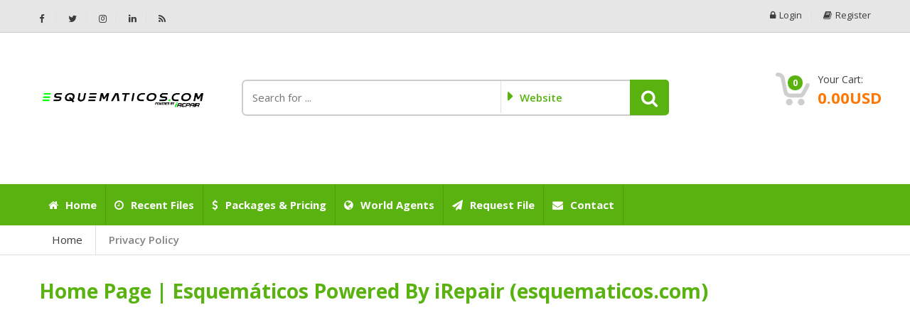

--- FILE ---
content_type: text/html; charset=UTF-8
request_url: https://www.esquematicos.com/index.php?a=pages&b=privacy-policy
body_size: 4091
content:
<!DOCTYPE html>
<html lang="en">
<head>
	<meta charset="UTF-8">
    <meta http-equiv="Content-Type" content="text/html; charset=UTF-8">
    <meta name="viewport" content="width=device-width, initial-scale=1, user-scalable=no">
    <meta name="author" content="ESQUEMATICOS.COM Powered By IREPAIR">
    <meta name="keywords" content="ESQUEMATICOS.COM Powered By IREPAIR">
    <meta name="robots" content="all,index,follow,snippet,archive,odp">
    <meta name="og:title" content="Privacy Policy | ESQUEMATICOS.COM Powered By IREPAIR">
    <meta name="og:image" content="http://www.esquematicos.com/media/site/1-11611031760.png">
    <meta name="og:description" content="ESQUEMATICOS.COM Powered By IREPAIR">

    <title>Privacy Policy | ESQUEMATICOS.COM Powered By IREPAIR</title>

    <link rel="stylesheet" href="http://www.esquematicos.com/templates/default-downloads/html/en/assets/css/bootstrap.min.css">
    <link rel="stylesheet" href="http://www.esquematicos.com/templates/default-downloads/html/en/assets/components/fancybox/jquery.fancybox.min.css">

    <link rel="stylesheet" href="http://www.esquematicos.com/templates/default-downloads/html/en/assets/css/style.css">
    <link rel="stylesheet" href="http://www.esquematicos.com/templates/default-downloads/html/en/assets/css/main.css">
    <link rel="stylesheet" href="http://www.esquematicos.com/templates/default-downloads/html/en/assets/css/green.css">
    <link rel="stylesheet" href="http://www.esquematicos.com/templates/default-downloads/html/en/assets/css/owl.carousel.css">
    <link rel="stylesheet" href="http://www.esquematicos.com/templates/default-downloads/html/en/assets/css/owl.transitions.css">
    <link rel="stylesheet" href="http://www.esquematicos.com/templates/default-downloads/html/en/assets/css/animate.min.css">
    <link rel="stylesheet" href="http://www.esquematicos.com/templates/default-downloads/html/en/assets/css/font-awesome.min.css">

    <link rel="shortcut icon" href="http://www.esquematicos.com/favicon.ico">
	
	

    <!-- HTML5 elements and media queries Support for IE8 : HTML5 shim and Respond.js -->
    <!--[if lt IE 9]>
        <script src="http://www.esquematicos.com/templates/default-downloads/html/en/assets/js/theme/html5shiv.js"></script>
        <script src="http://www.esquematicos.com/templates/default-downloads/html/en/assets/js/theme/respond.min.js"></script>
    <![endif]-->
	
	

</head>
<body class="page-sub-pages page-pages-page">
<nav class="top-bar animate-dropdown">
    <div class="container">
        <div class="col-md-4 col-sm-4 no-margin hidden-xs">
            <ul class="mar-t-5">
                
                <li><a target="_blank" href="https://www.facebook.com/irepair.ve" class="fa fa-facebook"></a></li>
               
                
                <li><a target="_blank" href="https://www.facebook.com/irepair.ve" class="fa fa-twitter"></a></li>
               
                
                <li><a target="_blank" href="https://www.facebook.com/irepair.ve" class="fa fa-instagram"></a></li>
               
                
                <li><a target="_blank" href="https://www.facebook.com/irepair.ve" class="fa fa-linkedin"></a></li>
               
                <li><a target="_blank" href="http://www.esquematicos.com/index.php?a=rss"><i class="fa fa-rss"></i></a></li>
            </ul>
        </div>

        <div class="col-md-8 col-sm-8 col-xs-12 no-margin">
            <ul class="right">
              
                  <li><a href="http://www.esquematicos.com/index.php?a=login"><i class="fa fa-lock fw-r5"></i>Login</a></li>
                
                  <li><a href="http://www.esquematicos.com/index.php?a=register"><i class="fa fa-book fw-r5"></i>Register</a></li>
               
			 
			  
            </ul>
        </div>
    </div>
</nav>

<header class="no-padding-bottom header-alt">
    <div class="container no-padding">
        <div class="col-md-3 col-sm-6 col-xs-12 logo-holder">
            <div class="logo">
                <a href="http://www.esquematicos.com">
                    <img src="http://www.esquematicos.com/media/site/1-01611031716.png" alt="ESQUEMATICOS.COM Powered By IREPAIR"/>
                </a>
            </div>
        </div>
        <div class="col-md-6 hidden-sm hidden-xs top-search-holder no-margin">
            <div class="search-area-top">
                <p class="">&ensp;</p>
            </div>
            <div class="search-area">
                <form id="header_search_form" method="get" action="http://www.esquematicos.com/index.php">
                    <div class="control-group">
                        <input id="header_search_for" type="hidden" name="a" value="search">
                        <input type="hidden" name="b" value="search">
                        <input class="search-field" name="keyword" placeholder="Search for ..." required>
                        <ul class="categories-filter animate-dropdown">
                            <li class="dropdown">
                                <a class="dropdown-toggle" data-toggle="dropdown" href="#"><span id="header_search_cat">Website</span></a>
                                <ul class="dropdown-menu" role="menu" >
                                    <li role="presentation"><a role="menuitem" tabindex="-1" href="#" onclick="$('#header_search_cat').text('Website');$('#header_search_for').val('search');">Website</a></li>
                                    
                                    
                                    <li role="presentation"><a role="menuitem" tabindex="-1" href="#" onclick="$('#header_search_cat').text('Downloads');$('#header_search_for').val('downloads');">Downloads</a></li>
                                   
                                    
                                    
                                </ul>
                            </li>
                        </ul>
                        <button role="button" type="submit" class="btn search-button"></button>
                    </div>
                </form>
            </div>
      </div>

      <div class="col-md-3 col-sm-6 col-xs-12 top-cart-row no-margin">
          <div class="top-cart-row-container">
            <div class="top-cart-holder dropdown animate-dropdown">

                <div class="basket">
                    <a class="dropdown-toggle link-secondary" data-toggle="dropdown" href="#">
                        <div class="basket-item-count">
                            <span class="count">0</span>
                            <img src="http://www.esquematicos.com/templates/default-downloads/html/en/assets/images/icon-cart.png" alt="" />
                        </div>

                        <div class="total-price-basket">
                            <span class="lbl">Your Cart:</span>
                            <span class="total-price">
                                0.00USD
                            </span>
                        </div>
                    </a>
                    <ul class="dropdown-menu">
                      
                        <li class="checkout">
                            <div class="basket-item">
                                <p class="alert text-center text-black font-16">Shopping cart is empty !</p>
                            </div>
                        </li>
                     
                    </ul>
                    
                </div>
            </div>
        </div>
    </div>
  </div>

  <nav id="top-megamenu-nav" class="megamenu-vertical animate-dropdown">
      <div class="container">
          <div class="yamm navbar">
              <div class="navbar-header">
                  <button type="button" class="navbar-toggle" data-toggle="collapse" data-target="#mc-horizontal-menu-collapse">
                      <span class="sr-only">Main Menu</span>
                      <span class=""><i class="fa fa-list fw-r10"></i>Main Menu</span>
                  </button>
              </div>
              <div class="collapse navbar-collapse" id="mc-horizontal-menu-collapse">
                  <ul class="nav navbar-nav">
                    <li><a href="http://www.esquematicos.com"><i class="fa fa-home fw-r10"></i>Home</a></li>
                    
                    
                    <li><a href="http://www.esquematicos.com/index.php?a=downloads&b=recent"><i class="fa fa-clock-o fw-r10"></i>Recent Files</a></li>
                    <li><a href="http://www.esquematicos.com/index.php?a=downloads&b=packages"><i class="fa fa-dollar fw-r10"></i>Packages & Pricing</a></li>
                    <li><a href="http://www.esquematicos.com/index.php?a=pages&b=world-agents"><i class="fa fa-globe fw-r10"></i>World Agents</a></li>
                   
                    
	  
                    <li><a href="http://www.esquematicos.com/index.php?a=page&b=request-file"><i class="fa fa-send fw-r10"></i>Request File</a></li>
                    <li><a href="http://www.esquematicos.com/index.php?a=contact"><i class="fa fa-envelope fw-r10"></i>Contact</a></li>
                  </ul>
              </div>
          </div>
      </div>
  </nav>
</header>



  <div class="animate-dropdown">
  <div id="breadcrumb-alt" class="mar5">
    <div class="container">
        <div class="breadcrumb-nav-holder minimal">
            <ul>
              <li class="breadcrumb-item"><a href="http://www.esquematicos.com/index.php">Home</a></li>
              <li class="breadcrumb-item"><a href="http://www.esquematicos.com/index.php?a=pages&b=page&id=3">Privacy Policy</a></li>
            </ul>
        </div>
    </div>
  </div>
</div>

<div class="wrapper">
    <div class="container line-height-2em inner-bottom-xs">
        <div class="row">
<div class="col-md-12 col-sm-12 col-xs-12">
<h1 class="section-title text-bold"><a href="../">Home Page | Esquemáticos Powered By iRepair (esquematicos.com)</a></h1>
</div>
</div>
    </div>
</div>



<footer id="footer" class="">
    <div class="link-list-row">
        <div class="container no-padding">
            <div class="col-xs-12 col-md-4 ">
                <div class="contact-info">
                    <div class="footer-logo text-center">
                        <img src="http://www.esquematicos.com/media/site/1-01611031716.png" alt="ESQUEMATICOS.COM Powered By IREPAIR"/>
                    </div>

                    

                    <div class="social-icons text-center">
                        <ul>
                            
                            <li><a target="_blank" href="https://www.facebook.com/irepair.ve" class="fa fa-lg fa-facebook bg-light-blue"></a></li>
                           
                            
                            <li><a target="_blank" href="https://www.facebook.com/irepair.ve" class="fa fa-lg fa-twitter bg-aqua"></a></li>
                           
                            
                            <li><a target="_blank" href="https://www.facebook.com/irepair.ve" class="fa fa-lg fa-instagram bg-red"></a></li>
                           
                            
                            <li><a target="_blank" href="https://www.facebook.com/irepair.ve" class="fa fa-lg fa-linkedin bg-black"></a></li>
                           
                            <li><a target="_blank" href="http://www.esquematicos.com/index.php?a=rss" class="fa fa-lg fa-rss bg-orange"></a></li>
                        </ul>
                    </div>

                </div>
            </div>
            <div class="col-xs-12 col-md-8 no-margin">
                <div class="link-widget">
                    <div class="widget">
                        <ul>
                            <li><a href="http://www.esquematicos.com">Home</a></li>
                            
                            
                            <li><a href="http://www.esquematicos.com/index.php?a=downloads">Downloads</a></li>
                           
                            
                            
                        </ul>
                    </div>
                </div>
                <div class="link-widget">
                    <div class="widget">
                        <ul>
                            <li><a href="http://www.esquematicos.com/index.php?a=pages&b=terms-of-service">Terms of Service</a></li>
                            <li><a href="http://www.esquematicos.com/index.php?a=pages&b=privacy-policy">Privacy Policy</a></li>
                            <li><a href="http://www.esquematicos.com/index.php?a=pages&b=return-policy">Return Policy</a></li>
                                <li><a href="http://www.esquematicos.com/index.php?a=pages&b=cancellation-policy">Cancellation Policy</a></li>
                            <li><a href="http://www.esquematicos.com/index.php?a=pages&b=refund-policy">Refund Policy</a></li>

                        </ul>
                    </div>
                </div>
                <div class="link-widget">
                    <div class="widget">
                        <ul>
                            
                              <li><a href="http://www.esquematicos.com/index.php?a=login">Login</a></li>
                              
                                <li><a href="http://www.esquematicos.com/index.php?a=register">Register</a></li>
                             
                           
                            <li><a href="http://www.esquematicos.com/index.php?a=pages&b=about-us">About Us</a></li>
                            <li><a href="http://www.esquematicos.com/index.php?a=contact">Contact Us</a></li>
                        </ul>
                    </div>
                </div>
              </div>
        </div>
    </div>

    <div class="copyright-bar">
        <div class="container">
            <div class="col-md-6 col-sm-6 col-xs-12 no-margin">
                <div class="copyright">
                    <strong>Copyright © 2025 <a href="https://www.esquematicos.com" target="_blank">ESQUEMATICOS.COM Powered By IREPAIR
					
					<!-- DON'T REMOVE OR EDIT THE BELOW COPYRIGHT, IT MUST BE VISIBLE IN ALL PAGES -->
					<!-- Removing or hiding the below copyrights is totally illigal and lead to license suspension -->
                    <p>Powered by <a target="_blank" href="https://joudisoft.com/products/real-easy-store/">Real Easy Store ( joudiSoft ltd. )</a></p>
					
                </div>
            </div>
            <div class="col-md-6 col-sm-6 col-xs-12 no-margin">
                <div class="payment-methods ">
                    <ul>
                        <li><img alt="" src="http://www.esquematicos.com/templates/default-downloads/html/en/assets/images/payments/payment-visa.png"></li>
                        <li><img alt="" src="http://www.esquematicos.com/templates/default-downloads/html/en/assets/images/payments/payment-master.png"></li>
                        <li><img alt="" src="http://www.esquematicos.com/templates/default-downloads/html/en/assets/images/payments/payment-paypal.png"></li>
                        <li><img alt="" src="http://www.esquematicos.com/templates/default-downloads/html/en/assets/images/payments/payment-skrill.png"></li>
                    </ul>
                </div>
            </div>
        </div>
    </div>
</footer>



<script>
  var jsoftData = {};
  
      jsoftData.userID = 0;
 

  jsoftData.page = {'a': 'pages','a_url': 'http://www.esquematicos.com/index.php?a=pages','b': 'privacy-policy','b_url': 'http://www.esquematicos.com/index.php?a=pages&b=privacy-policy'};
  jsoftData.system = {'siteurl': 'http://www.esquematicos.com',
                      'baseurl': 'http://www.esquematicos.com',
                      'templateurl': 'http://www.esquematicos.com/templates/default-downloads/html/en',
                      'userapi': 'http://www.esquematicos.com/userapi/index.php',
                      'currency': 'USD',
                      'currency_prefix': '',
                      'currency_suffix': 'USD',
                      'currency_decimals': parseInt('2')};
</script>

<script src="http://www.esquematicos.com/templates/default-downloads/html/en/assets/components/jquery/dist/jquery.min.js"></script>
<script src="http://www.esquematicos.com/templates/default-downloads/html/en/assets/components/fancybox/jquery.fancybox.min.js"></script>
<script src="http://www.esquematicos.com/templates/default-downloads/html/en/assets/js/theme/bootstrap.min.js"></script>
<script src="http://www.esquematicos.com/templates/default-downloads/html/en/assets/js/theme/bootstrap-hover-dropdown.min.js"></script>
<script src="http://www.esquematicos.com/templates/default-downloads/html/en/assets/js/theme/owl.carousel.min.js"></script>
<script src="http://www.esquematicos.com/templates/default-downloads/html/en/assets/js/theme/css_browser_selector.min.js"></script>
<script src="http://www.esquematicos.com/templates/default-downloads/html/en/assets/js/theme/echo.min.js"></script>
<script src="http://www.esquematicos.com/templates/default-downloads/html/en/assets/js/theme/jquery.easing-1.3.min.js"></script>
<script src="http://www.esquematicos.com/templates/default-downloads/html/en/assets/js/theme/bootstrap-slider.min.js"></script>
<script src="http://www.esquematicos.com/templates/default-downloads/html/en/assets/js/theme/jquery.raty.min.js"></script>
<script src="http://www.esquematicos.com/templates/default-downloads/html/en/assets/js/theme/jquery.prettyPhoto.min.js"></script>
<script src="http://www.esquematicos.com/templates/default-downloads/html/en/assets/js/theme/jquery.customSelect.min.js"></script>
<script src="http://www.esquematicos.com/templates/default-downloads/html/en/assets/js/theme/wow.min.js"></script>
<script src="http://www.esquematicos.com/templates/default-downloads/html/en/assets/js/theme/scripts.js"></script>
<script src="http://www.esquematicos.com/templates/default-downloads/html/en/assets/js/theme/buttons.js"></script>
<script src="http://www.esquematicos.com/templates/default-downloads/html/en/assets/js/jsoft-functions.js"></script>
<script src="http://www.esquematicos.com/templates/default-downloads/html/en/assets/js/jsoft-scripts.js"></script>
<script src="http://www.esquematicos.com/templates/default-downloads/html/en/assets/js/jsoft-custom.js"></script>

<script>
  $(document).ready(function () {
      
      if($('.menu-links-stack').length) {
      	if($('.menu-links-stack').find('a[href="http://www.esquematicos.com/index.php?a=pages&b=privacy-policy"]').length) {
          $('.menu-links-stack').find('a[href="http://www.esquematicos.com/index.php?a=pages&b=privacy-policy"]').parents('li').first().not('.active').addClass('active');
      	} else {
      		$('.menu-links-stack').find('a[href="http://www.esquematicos.com/index.php?a=pages"]').parents('li').first().not('.active').addClass('active');
      	}
      }

     if($('.star').length > 0) {
        $('.star').raty('set',{'path': 'http://www.esquematicos.com/templates/default-downloads/html/en/','scoreName':'rating_points'});
        $('.star.readonly').raty('readOnly', 1);
     }
  });
</script>
	


</body>
</html>





--- FILE ---
content_type: text/css
request_url: https://www.esquematicos.com/templates/default-downloads/html/en/assets/css/style.css
body_size: 3898
content:
@import url('https://fonts.googleapis.com/css?family=Open+Sans:300,400,600,700,800');
@import "boot-additional.css";
@import "pricing.css";

.flag-menu-item a {
	padding-right: 5px !important;
	padding-left: 5px !important;
}

.top-flag {
	max-height: 20px;
}

.text-light {
	color: #666;
}

.text-inactive {
	color: #c00 !important;
	text-decoration: line-through !important;
}

.break-word {
    word-wrap: break-word;
}

.auto-margin {
	margin: auto;
}
.auto-height {
  height: auto !important;
}

.form-control.auto-height {
  min-height: 35px;
	word-wrap: break-word;
}

.tags-list {
	list-style: none;
	padding: 5px;
}

.tags-list li {
	display: inline-block;
}

.tags-list li a {
	display: inline-block;
	margin: 3px;
	font-size: 16px;
	color: #FFF;
	padding: 5px 10px;
	border-radius: 5px;
	background: #aaa;
}

div.form-control {
  margin: 0 0 10px;
}

.capitalize {
	text-transform: capitalize;
}

.payment-gateway-icon {
	height: 90px;
	width: auto;
	max-width: 100%;
}

.upackage-hash-view {
    font-size: 12px;
    line-height: 1.5em;
	margin-bottom: 5px;
}

.invoice-label > span {
    clear: both;
    display: block;
		line-height: 1.5em;
		margin-top: 5px;
}

.invoice-label .label-order {
	font-weight: 700;
}

.invoice-label .label-text {
    clear: both;
    display: block;
    font-size: 35px;
    font-weight: 700;
    margin: 10px 5px;
}

.invoice-view-table .item-title, .order-view-table .item-title {
	font-size: 14px;
}

.invoice-logo-view {
	max-height: 120px;
	max-width: 100%;
}

.image-form-control {
	cursor: pointer;
	display: block;
}
.account-sidemenu li a {
	font-size: 14px;
	font-weight: 600;
	border-radius: 0;
}
.account-sidemenu li.active a {
	font-weight: 700;
}
.search-results-box {
	display: block;
	margin: 10px;
	padding: 10px 15px;
	text-align: center;
	background: #eaeaea;
	border: 1px solid #ccc;
	border-radius: 10px;
}

.search-results-box:hover,.search-results-box:active {
    background: #ddd;
}

.search-results-box h1.num-results {
	font-size: 45px;
}

.search-results-box h3.results-title {
	font-size: 18px;
	letter-spacing: -.3px;
	line-height: 35px;
	margin-top: 10px;
	color: #333;
}

.search-results-box .results-btn {
	margin-top: 15px;
}

.agreement-article {
		line-height: 2em;
}

.agreement-article .agreement-block {
	  margin-bottom: 40px;
}

.agreement-article h3.agreement-headline {
		margin-bottom: 20px;
}

.oupdate-table-view {
  margin-bottom: 5px;
}

.oupdate-table-view .oupdate-image {
  width: 50px;
  height: 50px;
  float: left;
}

.oupdate-table-view .oupdate-content {
  left: 10px;
  display: block;
  position: relative;
}

.oupdate-table-view .oupdate-content .oupdate-message {
  font-size: 14px;
  margin: 10px 0 0 0;
  padding: 0px;
  color: #666;
}

.oupdate-table-view .oupdate-content .oupdate-name {
  font-size: 14px;
  font-weight: 600;
  color: #c00;
  margin: 5px 0px;
  padding: 0px;
}

.oupdate-table-view.is-user .oupdate-content .oupdate-name {
  color: #00c;
}

.le-large-links {
  list-style: none;
}
.le-large-links li {
  line-height: 35px;
}
.le-large-links li a {
  font-size: 22px;
  font-weight: 600;
  text-transform: capitalize;
}
.le-large-links li a:hover:before {
  margin: 0 15px 0 0;
}
.le-large-links li a:before {
  font-size: 22px;
  line-height: 15px;
  margin: 0 10px 0 0;
  content: "\f105";
  font-family: fontawesome;
  -webkit-transition: all 0.3s ease;
  -moz-transition: all 0.3s ease;
  -o-transition: all 0.3s ease;
  transition: all 0.3s ease;
}

.post-entry {
	margin: 20px 0px;
}
.post-entry .post-image {
	margin: 15px 0px 30px 0px;
}

.info-center {
	margin-top: 40px;
}

.info-center h1 {
	font-size: 150px;
	font-weight: 700 !important;
	line-height: 150px;
	margin-bottom: 40px;
}

.info-center h2 {
    font-size: 70px;
    font-weight: 700 !important;
    line-height: 80px;
	letter-spacing: -2px;
	margin-bottom: 35px;
}

.info-center h3 {
    font-size: 40px;
    font-weight: 700 !important;
    line-height: 50px;
	letter-spacing: -2px;
	margin-bottom: 30px;
}

.info-center h4 {
    font-size: 30px;
    font-weight: 700 !important;
    line-height: 40px;
    letter-spacing: -1px;
	margin-bottom: 25px;
}
.info-center h5 {
	font-size: 25px;
	font-weight: 700 !important;
	line-height: 35px;
	letter-spacing: -1px;
	margin-bottom: 20px;
}

.info-center .lead {
	line-height: 2em;
	font-weight: 400;
}

.info-center .sub-form-row input {
    border: 1px solid #e0e0e0;
    padding: 18px;
    color: #3d3d3d;
    width: 60%;
    border-radius: 5px 0 0 5px;
}

.info-center .sub-form-row .le-button {
    border-radius: 0 5px 5px 0;
    padding: 19px 31px 20px 31px;
    margin: 0 0 0 -5px;
}

.back-head {
	margin: 20px 0px 20px 10px;
	display: inline-block;
	width: 100%;
	text-align: left;
}

.back-head {
	margin: 10px 0px 5px 3px;
}

.back-head .back-icon {
	float: left;
	height: 48px;
	font-size: 30px;
	vertical-align: middle;
	clear: right;
}

.back-head .back-description {
	display: block;
	padding-top: 3px;
	font-size: 14px;
	font-weight: 700;
	color: #bbb;
}

.back-head .back-description.small-font {
	font-size: 12px;
	padding-top: 2px;
}

.page-title.sub-back-head {
    margin: 10px 0px;
	display: block;
	font-weight: 600;
}

.inline-width {
	display: inline-block;
	width: 100%;
}
.back-head a:hover, .back-head a:focus {
    color: #222;
}

.back-head .back-icon:hover, .back-head .back-icon:focus {
    background: #222;
}

.back-head .title {
	display: block;
	word-wrap: break-word;
	font-size: 18px;
	font-weight: 700;
	letter-spacing: -.5px;
}

.back-head .title.small-font {
	font-size: 16px;
}

.square-icon-small {
    padding: 5px 18px;
    border-radius: 10%;
    font-size: 30px;
}

.square-icon-medium {
	padding: 8px 22px;
	border-radius: 10%;
	font-size: 40px;
}

.square-icon-large {
    padding: 15px 30px;
    border-radius: 10%;
    font-size: 48px;
}

.input-pad-rl {
	padding: 0px 10px !important;
}

.downloads-search-home {
	min-height: 120px;
}

.downloads-search-home .search-content {
	padding: 35px 5px;
}
.downloads-search-home .search-block-input {
	border-radius: 10px 0px 0px 10px !important;
	font-size: 18px;
	font-weight: 600;
	color: #222;
}

.downloads-search-home .search-form-group {
	min-width: 65%;
}

.single-download-content {
	margin: 2%;
	text-align: center;
}

.single-download-content .file-title {
	margin-top: 0px;
	color: #00C;
	word-wrap: break-word;
}

.single-download-content .download-link-control {
	height: auto;
	display: block;
	word-wrap: break-word;
	font-weight: 600;
}

.single-download-content .download-description {
	color: #333;
	font-weight: 600;
}

.single-download-content .file-details {
	font-size: 16px;
	margin-top: 20px;
	display: block;
}

.file-meta {
	margin: 10px 0px;
	display: block;
	clear: both;
}

.single-file-content {
	padding: 2%;
	border: 1px solid #ddd;
	border-radius: 10px;
	text-align: center;
}

.single-file-content .file-title {
	margin-top: 0px;
	color: #000;
	word-wrap: break-word;
}

.single-file-content .file-description {
	color: #333;
	font-weight: 600;
}

.single-file-content .file-details {
	font-size: 16px;
	margin-top: 20px;
	display: block;
}

.single-file-content  .image {
	margin: 0px 10px 10px 10px;
	max-width: 100%;
	height: auto;
}

.single-file-content  .image img {
	max-width: 95%;
	margin: auto;
}

.single-file-content .file-price {
    font-size: 24px;
    font-weight: 700;
    color: #fe4800;
}

.grid-list-files .grid-list-buttons {
	padding: 7px;
	float: right;
	display: inline-block;
	vertical-align: top;
}
.grid-list-files .grid-list-buttons ul li {
	min-width: 49px;
	margin: 0 23px 0 0;
	display: inline-block;
	vertical-align: top;
}

.grid-list-files .grid-list-buttons ul li a i {
    font-size: 19px;
    color: #ccc;
    vertical-align: bottom;
}

.grid-list-files .grid-list-buttons ul li a {
    font-size: 13px;
    color: #3d3d3d;
    font-weight: 600;
}

.grid-list-files .grid-list-buttons ul li.active a {
	font-weight: 700 !important;
}

.file-item, .file-grid-item {
	height: 115px;
	overflow: hidden;
	margin: 10px;
}

.file-list-item {
	position: relative;
	margin: 10px 3px;
	border: 1px solid #ddd;
	padding: 10px 0px;
	border-radius: 10px;
	display: inline-block;
	width: 100%;
}

.file-list-item .content-top {
	height: 80px;
	overflow: hidden;
}

.file-list-item .image {
	padding-right: 5px;
	display: block;
	position: absolute;
	left: 0px;
	top: 10px;
}

.file-list-item .content-controls {
	font-size: 12px;
	text-align: left;
	padding: 5px 0px;
	width: 100%;
}

.file-list-item  .content-buttons {
	float: right;
	margin-top: 65px;
	margin-right: 10px;
}

.file-list-item  .content-btn {
	width: 120px;
	font-size: 13px;
	font-weight: 700;
	border-radius: 5px;
	padding: 7px 5px;
}

.file-list-item .body {
	display: inline-block;
	width: 75%;
	left: 110px;
	position: relative;
}

.file-list-item .title {
	font-weight: 700;
	line-height: 20px;
	word-wrap: break-word;
	font-size: 16px;
	display: block;
	margin-bottom: 5px;
}

.file-list-item .title a {
	color: #000;
}

.file-list-item .file-labels {
	display: block;
	font-size: 14px;
	margin-bottom: 5px;
}

.file-list-item .file-labels .label {
	margin-right: 5px;
}

.file-list-item .description {
	padding-top: 4px;
	font-size: 12px;
	color: #666;
}




.file-item .content-top, .file-grid-item .content-top{
	height: 80px;
	overflow: hidden;
}

.file-item .content-bottom, .file-grid-item .content-bottom {
	height: 30px;
	overflow: hidden;
	border: 1px solid #dedede;
	border-radius: 10px;
	margin-top: 5px;
	font-weight: 600;
	color: #222;
}

.file-item .content-bottom .content-controls, .file-grid-item .content-bottom .content-controls {
	font-size: 11px;
	text-align: center;
	width: 65%;
	padding: 5px;
	height: 30px;
	overflow: hidden;
}

.file-item .content-bottom .content-btn, .file-grid-item .content-bottom .content-btn {
	display: block;
	width: 35%;
	position: absolute;
	font-size: 12px;
	font-weight: 700;
	height: 30px;
	right: 0px;
	bottom: 10px;
	border-radius: 0px 5px 5px 0px;
	padding: 7px 5px;
}



.file-item .ribbon, .file-grid-item .ribbon {
	position: absolute;
	padding: 2px 8px;
}

.file-item .ribbon::after, .file-grid-item .ribbon::after {
	border-top-width: 25px;
	min-width: 60px;
	border-right: 10px solid transparent;
}

.file-item .ribbon span, .file-grid-item .ribbon span {
	margin-right: 5px;
	font-size: 10px;
}

.file-item .image, .file-grid-item .image {
	float: left;
	margin-right: 5px;
	width: 47%;
}

.file-item .image img, .file-grid-item .image img {
	float: right;
}

.file-item .body, .file-grid-item .body {
	float: left;
	width: 50%;
}

.file-item .title, .file-grid-item .title {
	font-weight: 700;
	line-height: 20px;
	letter-spacing: -.5px;
	word-wrap: break-word;
	font-size: 14px;
}

.file-item .title a, .file-grid-item .title a {
	color: #000;
	font-size: 110%;
}

.file-item .description, .file-grid-item .description {
	padding-top: 4px;
	font-size: 12px;
	color: #666;
}


.folder-item, .folder-home-item {
	height: 80px;
	overflow: hidden;
	margin: 10px;
}

.folder-item .ribbon, .folder-home-item .ribbon {
	position: absolute;
	padding: 2px 8px;
}

.folder-item .ribbon::after, .folder-home-item .ribbon::after {
	border-top-width: 25px;
	min-width: 45px;
	border-right: 10px solid transparent;
}

.folder-item .ribbon span, .folder-home-item .ribbon span {
	margin-right: 5px;
}

.folder-item .image, .folder-home-item .image {
	float: left;
	margin-right: 5px;
	width: 32%;
}

.folder-item .image img, .folder-home-item .image img {
	float: right;
}

.folder-item .body, .folder-home-item .body {
	float: left;
	width: 65%;
}

.folder-item .title, .folder-home-item .title {
	font-weight: 700;
	line-height: 20px;
	letter-spacing: -.5px;
	word-wrap: break-word;
}

.folder-item .title a, .folder-home-item .title a {
	color: #000;
}

.folder-item .description, .folder-home-item .description {
	padding-top: 4px;
	font-size: 12px;
	color: #666;
}

.announcements-footer-widget .dannouncement-footer-list {
	padding: 10px;
	background: #eaeaea;
	border: 1px solid #cfcfcf;
	border-radius: 10px;

}
.announcements-footer-widget .announcements-footer-list li a {
	font-weight: 700;
	word-wrap: break-word;
}
.announcements-footer-widget .announcements-footer-list li {
	padding: 7px 5px;
	font-size: 13px;
	display: block;
	border-bottom: 1px dotted #ccc;
	line-height: 20px;
	overflow: hidden;
}

.announcements-footer-widget .announcements-footer-list li::before {
    content: "\f0da";
    display: inline-block;
    font-family: fontawesome;
    margin-right: 10px;
}

.downloads-footer-widget .dfiles-footer-list {
	padding: 10px;
	background: #eaeaea;
	border: 1px solid #cfcfcf;
	border-radius: 10px;

}
.downloads-footer-widget .dfiles-footer-list li a {
	font-weight: 600;
	line-height: 1.5em;
	color: #000;
	word-wrap: break-word;
}
.downloads-footer-widget .dfiles-footer-list li a:hover, .downloads-footer-widget .dfiles-footer-list li a:active {
	text-decoration: underline;
}
.downloads-footer-widget .dfiles-footer-list li {
    padding: 7px 0px;
    font-size: 15px;
    display: block;
	border-bottom: 1px dashed #ccc;
}

.footer-widget .badge {
	font-size: 11px;
	font-weight: 600;
	border-radius: 5px;
	margin-left: 5px;
}

.widget-head {
	margin: 15px 5px;
	color: #222;
	font-size: 22px;
}


.downloads-visitor-usage {
	background: #f3f3f3;
	border-bottom: 1px solid #ccc;
	color: #999;
}

.downloads-visitor-usage  .progress {
	margin-bottom: 0px;
	background: #FFF;
	border: 1px solid #ccc;
}

.downloads-recent-header {
	background: #222;
	color: #FFF;
	padding: 10px 5px;
}

.marker {
    background: #fFff00;
    color: #000;
    padding: 0px 10px;
}

.mq-container  {
	padding: 5px;
}

.marquee-set {
 height: 50px;
 overflow: hidden;
 position: relative;
}

.marquee-set .marquee-content {
 position: absolute;
 width: 100%;
 height: 100%;
 margin: 0;
 text-align: center;
 -moz-transform:translateX(100%);
 -webkit-transform:translateX(100%);
 transform:translateX(100%);
 -moz-animation: marquee-set 15s linear infinite;
 -webkit-animation: marquee-set 15s linear infinite;
 animation: marquee-set 15s linear infinite;
}

@-moz-keyframes marquee-set {
 0%   { -moz-transform: translateX(100%); }
 100% { -moz-transform: translateX(-100%); }
}

@-webkit-keyframes marquee-set {
 0%   { -webkit-transform: translateX(100%); }
 100% { -webkit-transform: translateX(-100%); }
}

@keyframes marquee-set {
 0%   {
 -moz-transform: translateX(100%); /* Firefox bug fix */
 -webkit-transform: translateX(100%); /* Firefox bug fix */
 transform: translateX(100%);
 }
 100% {
 -moz-transform: translateX(-100%); /* Firefox bug fix */
 -webkit-transform: translateX(-100%); /* Firefox bug fix */
 transform: translateX(-100%);
 }
}

.marquee-set .marquee-content:hover {
-moz-animation-play-state: paused;
-webkit-animation-play-state: paused;
animation-play-state: paused;
}

.mq-container .marquee-set {
	background: #FFF;
	color: #666;
	border-radius: 5px;
	height: 30px;
}
.mq-container .marquee-set  .mq-file-item {
    font-size: 13px;
    padding: 5px;
    margin-right: 15px;
    display: table-cell;
    white-space: nowrap;
}
.mq-container .marquee-set a  {
	font-weight: 700;
}

.mq-container .marquee-set .badge  {
	font-size: 10px;
	font-weight: 600;
}

.mq-container .marquee-set .item_detail  {
	font-size: 11px;
}

#top-megamenu-nav2 .navbar {
    margin: 0;
}

#top-megamenu-nav2 {
    margin: 0px;
    position: relative;
    background-color: #e6e6e6;
}

#top-megamenu-nav2 .nav > li {
    border-right-color: #ccc;
}
#top-megamenu-nav2 .navbar-nav > li {
    border-right: 1px solid;
    border-right-color: #ccc;
}

#top-megamenu-nav2 .navbar-nav > li > a {
    text-transform: capitalize;
    font-weight: bold;
		color: #444;
}

#top-megamenu-nav2 .navbar-nav > li.active > a {
		color: #999;
}

#top-megamenu-nav2 .nav > li > a:hover, #top-megamenu-nav2 .nav > li > a:focus, #top-megamenu-nav2 .nav > li > a:active {
    background-color: #fff;
}

#top-megamenu-nav .navbar .navbar-toggle {
	color: #F3F3F3;
	font-weight: 600;
}

#top-megamenu-nav2 .navbar .navbar-toggle {
	background-color: #929292;
	border-color: #6f6f6f;
  border-radius: 0;
	color: #F3F3F3;
	font-weight: 600;
}

.input-lfont {
	font-size: 19px !important;
}
.single-product-gallery .owl-item {
	max-height: 500px;
}
.single-product-gallery-thumbs,.single-product-gallery-thumbs .horizontal-thumb img {
	height: 100px;
}
#single-product .title {
	margin-bottom: 30px;
	margin-top: 10px;
}

.width-200 {
	width: 200px !important;
}

.label-xs-right {
  text-align: right;
}

.select2-dropdown {
  z-index: 9001;
}

.pagination-result-info{
	margin: auto;
	display: block;
	padding: 30px 5px;
}

.page-title {
 display: block;
 margin: 29px 0 5px 0;
 font-weight: 600;
}

h1.page-title {
 font-size: 32px;
}

h2.page-title {
 font-size: 28px;
}

.section-description {
	display: block;
	color: #a4a4a4;
}

.wrapper {
	min-height: 400px;
	margin-bottom: 20px;
}

img {
  max-width: 100%;
}

header .top-cart-row .top-cart-holder {
	margin: 20px 0 0 0;
}

header .logo-holder .logo {
    margin: 0;
}

header .logo img {
	width: 233px;
	height: auto;
	max-height: 150px;
}

.footer-logo img {
	width: 233px;
	height: auto;
	max-height: 150px;
	margin: auto;
}

.search-area-top {
	margin: 10px 0 0 0;
	text-align: center;
	font-weight: 500;
}

.social-icons li a:hover {
	opacity: 0.7;
}

#owl-main .owl-wrapper {
    margin-bottom: 30px;
}

.shop-products .product-grid-holder .product-item-holder {
	min-height: 460px;
}

.single-product-gallery .gallery-thumbs .item a, .single-product-gallery .gallery-thumbs li a img {
  height: 60px;
  width: 60px;
}

.product-grid-holder .product-item-holder.size-medium .body .title {
  height: 80px;
  overflow: hidden;
}

.product-grid-holder .product-item-holder.size-medium {
  height: 430px;
}


.product-category-item  .image {
	text-align: center;
	display: block;
	height: 215px;
	width: 215px;
	margin: auto;
}

.product-category-item  .body {
	text-align: center;
	display: block;
	margin: 0 34px;
	height: 120px;
	overflow: hidden;
	padding-bottom: 5px;
}

.product-category-item .body .description {
	font-size: 12px;
	line-height: 20px;
	margin-top: 7px;
}

.product-category-item .ribbon {
	position: absolute;
}

.product-category-item .body .title {
	min-height: 22px;
	line-height: 26px;
	font-size: 20px;
	margin: 10px 0 0 0;
}

.product-grid-holder .product-item-holder.size-big .prices {
	height: 80px;
}

.product-category-item .body .title a {
	color: #111;
	font-weight: bold;
}

.scroll-500 {
  max-width: 100%;
  word-wrap: break-word;
  max-height: 500px;
  overflow-y: auto;
  overflow-x: hidden;
}

.error {
  color: #c00;
  font-weight: 600;
  padding-top: 3px;
}

.label-dt {
  margin: 0px 2px;
}

.label-required::before {
	content: "* ";
	color: #d44;
}

div.dataTables_wrapper div.dataTables_filter, div.dataTables_wrapper div.dataTables_info {
    color: #999;
}

div.dataTables_wrapper div.dataTables_filter label input {
	margin-left: 5px;
}

.pagination > li > a, .pagination > li > span {
	color: #000;
	background-color: #fff;
  border-color: #ddd;
}

.pagination > .active > a, .pagination > .active > span, .pagination > .active > a:hover, .pagination > .active > span:hover, .pagination > .active > a:focus, .pagination > .active > span:focus {
	background-color: #e7e7e7;
	border-color: #ddd;
	color: #FFF !important;
}

header .top-search-holder .search-area .search-button {
	max-height: 52px;
}


@media (max-width: 900px) {

}

@media (min-width: 768px) {
	.form-group-view p {
		  margin: 8px 0px 0px 0px;
	}
}

@media (max-width: 768px) {

	.file-list-item .body {
		max-width: 460px;
	}
	.file-list-item .content-buttons {
		margin-top: 5px;
		margin-right: 5px;
		float: none;
		display: block;
		position: relative;
		right: -80%;
	}
}

@media (max-width: 550px) {
	.file-list-item .body {
		max-width: 360px;
	}
	.file-list-item .content-buttons {
		right: -50%;
	}
	.file-list-item .title {
		font-size: 14px;
		letter-spacing: -.5px.
	}
	.file-list-item .content-controls, .file-list-item .body .description {
		display: none;
	}
	.file-list-item .file-labels {
		font-size: 12px;
	}
	.file-list-item .file-labels .label {
		margin-right: 0px;
	}
}

@media (max-width: 400px) {
	.file-list-item .body {
		max-width: 130px;
	}
}


--- FILE ---
content_type: text/css
request_url: https://www.esquematicos.com/templates/default-downloads/html/en/assets/css/main.css
body_size: 15507
content:
/*
Template: 		Media Center
Description: 	Responsive Electronics eCommerce Bootstrap 3 Template
Version: 		1.0
Author: 		Amin & Ibrahim
Demo URI: 		http://demo.transvelo.com/media-center

===================================================================================
Table of Contents
===================================================================================

1.  General Styles
2.  Top Navbar
3.  Header
4.  Sidemenu
5.  Megamenu
6.  Breadcrumb
7.  Sections
8.  Controls
9.  Carousel
10. Product Item
11. Pages : Home
12. Pages : Single Product
13. Pages : Shopping Cart
14. Pages : About
15. Pages : Contact
16. Pages : Authentication
17. Pages : FAQ
18. Pages : Blog
19. Sidebar
20. Footer
21. Browser Fixes
22. Responsive
23. Helper Classes
*/
/*===================================================================================*/
/*  Helper
/*===================================================================================*/
.light-bg {
  background-color: #f8f8f8;
}
.inner {
  padding-top: 75px;
  padding-bottom: 75px;
}
.m-t-0 {
  margin-top: 0 !important;
}
.m-t-35 {
  margin-top: 35px !important;
}
.semi-bold {
  font-weight: 600 !important;
}
.title-color {
  color: #434343 !important;
}
.content-color {
  color: #747474 !important;
}
.bold {
  font-weight: 700 !important;
}
.auto-width {
  width: auto !important;
}
.center-block {
  float: none;
}
.inner {
  padding-top: 120px;
  padding-bottom: 120px;
}
.inner-md {
  padding-top: 100px;
  padding-bottom: 100px;
}
.inner-sm {
  padding-top: 80px;
  padding-bottom: 80px;
}
.inner-xs {
  padding-top: 40px;
  padding-bottom: 40px;
}
.inner-top {
  padding-top: 120px;
}
.inner-top-md {
  padding-top: 100px;
}
.inner-top-sm {
  padding-top: 80px;
}
.inner-top-xs {
  padding-top: 40px;
}
.inner-bottom {
  padding-bottom: 120px;
}
.inner-bottom-md {
  padding-bottom: 100px;
}
.inner-bottom-sm {
  padding-bottom: 80px;
}
.inner-bottom-xs {
  padding-bottom: 40px;
}
.inner-left {
  padding-left: 75px;
}
.inner-left-md {
  padding-left: 60px;
}
.inner-left-sm {
  padding-left: 45px;
}
.inner-left-xs {
  padding-left: 30px;
}
.inner-right {
  padding-right: 75px;
}
.inner-right-md {
  padding-right: 60px;
}
.inner-right-sm {
  padding-right: 45px;
}
.inner-right-xs {
  padding-right: 30px;
}
.outer {
  margin-top: 120px;
  margin-bottom: 120px;
}
.outer-md {
  margin-top: 100px;
  margin-bottom: 100px;
}
.outer-sm {
  margin-top: 80px;
  margin-bottom: 80px;
}
.outer-xs {
  margin-top: 40px;
  margin-bottom: 40px;
}
.outer-top {
  margin-top: 120px;
}
.outer-top-md {
  margin-top: 100px;
}
.outer-top-sm {
  margin-top: 80px;
}
.outer-top-xs {
  margin-top: 40px;
}
.outer-bottom {
  margin-bottom: 120px;
}
.outer-bottom-md {
  margin-bottom: 100px;
}
.outer-bottom-sm {
  margin-bottom: 80px;
}
.outer-bottom-xs {
  margin-bottom: 40px;
}
@media (max-width: 767px) {
  .inner {
    padding-top: 80px;
    padding-bottom: 80px;
  }
  .inner-md {
    padding-top: 65px;
    padding-bottom: 65px;
  }
  .inner-sm {
    padding-top: 50px;
    padding-bottom: 50px;
  }
  .inner-xs {
    padding-top: 40px;
    padding-bottom: 40px;
  }
  .inner-top {
    padding-top: 80px;
  }
  .inner-top-md {
    padding-top: 65px;
  }
  .inner-top-sm {
    padding-top: 50px;
  }
  .inner-top-xs {
    padding-top: 40px;
  }
  .inner-bottom {
    padding-bottom: 80px;
  }
  .inner-bottom-md {
    padding-bottom: 65px;
  }
  .inner-bottom-sm {
    padding-bottom: 50px;
  }
  .inner-bottom-xs {
    padding-bottom: 40px;
  }
}
/*===================================================================================*/
/*	GENERAL
/*===================================================================================*/
.fontawesome {
  font-family: fontawesome;
}
.inline {
  display: inline-block;
  vertical-align: top;
}
.thumb-holder {
  float: left;
  display: inline-block;
  background-color: #fff;
  border: 1px solid #e0e0e0;
}
.h1,
h1 {
  font-size: 28px;
  line-height: 52px;
  font-weight: 500!important;
}
.h1.border,
h1.border {
  border-bottom: 1px solid #e0e0e0;
  line-height: 50px;
}
h2 {
  font-size: 24px;
  line-height: 42px;
}
h2.border {
  border-bottom: 1px solid #e0e0e0;
  line-height: 50px;
}
.iconic-link {
  color: #3d3d3d;
  font-size: 12px;
  line-height: 24px;
  display: inline-block;
  vertical-align: top;
  text-transform: capitalize;
}
.iconic-link:before {
  margin: 0 5px 0 0;
  font-size: 18px;
  color: #c6c6c6;
  -webkit-transition: all 0.3s ease;
  -moz-transition: all 0.3s ease;
  -o-transition: all 0.3s ease;
  transition: all 0.3s ease;
  font-family: fontawesome;
}
.availability {
  font-size: 11px;
  line-height: 9px;
  margin: 10px 0 5px 0;
  color: #707070;
  font-weight: 600;
  text-transform: capitalize;
}
.availability span {
  margin: 0 0 0 3px;
}
.availability .available {
  color: #59B210;
  font-weight: 700 !important;
  text-transform: capitalize;
}
.availability .not-available {
  color: red;
  font-weight: 700 !important;
  text-transform: capitalize;
}
ul {
  list-style: none;
}
.font-opensans {
  font-family: 'Open Sans', sans-serif;
}
.color-bg {
  background-color: #f9f9f9;
  border-top: 1px solid #e0e0e0;
}
img {
  width: auto;
  max-width: 100%;
}
.no-margin {
  padding: 0;
  margin: 0;
}
.no-padding {
  padding: 0;
}
.no-padding-right {
  padding-right: 0;
}
.no-padding-left {
  padding-left: 0;
}
.no-margin-left {
  margin-left: 0;
  padding-left: 0;
}
.no-margin-right {
  margin-right: 0;
  padding-right: 0;
}
.no-padding-bottom {
  padding-bottom: 0;
}
a {
  -webkit-transition: all 0.3s ease;
  -moz-transition: all 0.3s ease;
  -o-transition: all 0.3s ease;
  transition: all 0.3s ease;
}
.caroufredsel_wrapper {
  margin: 0!important;
  width: 100%!important;
}
.caroufredsel_wrapper ul {
  padding-left: 0!important;
}
* {
  font-family: 'Open Sans', sans-serif;
}
body {
  font-size: 15px;
  color: #5d5d5d;
  background-color: #fff;
  overflow-x: hidden;
  margin: 0;
  padding: 0;
}
::-moz-selection {
  color: #ffffff;
  text-shadow: none;
  -webkit-text-shadow: none;
}
::selection {
  color: #ffffff;
  text-shadow: none;
  -webkit-text-shadow: none;
}
ul {
  margin: 0;
  padding: 0;
}
a {
  outline: none!important;
}
a:hover,
a:active,
a:focus {
  text-decoration: none;
}
.uppercase {
  text-transform: uppercase;
}
h1,
h2,
h3,
h4,
h5 {
  margin: 0;
  font-family: 'Open Sans', sans-serif;
  font-weight: 600!important;
}
.capital {
  text-transform: capitalize;
}
#loading {
  display: none;
}
*:focus {
  outline: none;
}
.social-icons {
  list-style: none;
  padding: 0;
  margin: 0;
}
.social-icons li {
  display: inline-block;
  font-size: 16px;
  margin-right: 10px;
}
.social-icons li a {
  color: #fff;
  display: inline-block;
  padding: 12px;
  background-color: #3d3d3d;
  border-radius: 100px;
}
.social-icons li a:before {
  width: 16px;
  height: 16px;
  display: inline-block;
  text-align: center;
}
.center-absolute {
  position: absolute;
  left: 0;
  right: 0;
  top: 0;
  bottom: 0;
  margin: auto;
}
.map-holder,
.map-holder #map {
  width: 100%;
  min-height: 460px;
  height: 100%;
}
.map-holder img {
  max-width: none;
}
.map-holder label {
  width: auto;
  display: inline;
}
.bold {
  font-weight: 700;
}
label.error {
  color: red;
  font-size: 10px;
}
.orange {
  background-color: #f27a24;
  color: #fff;
}
.orange.ribbon {
  background-color: transparent;
}
.orange.ribbon:after {
  border-top-color: #f27a24;
}
.green {
  background-color: #59B210;
  color: #fff;
}
.green.ribbon {
  background-color: transparent;
}
.green.ribbon:after {
  border-top-color: #59B210;
}
.red {
  background-color: #F8484A;
  color: #fff;
}
.red.ribbon {
  background-color: transparent;
}
.red.ribbon:after {
  border-top-color: #F8484A;
}
.blue {
  background-color: #407AC5;
  color: #fff;
}
.blue.ribbon {
  background-color: transparent;
}
.blue.ribbon:after {
  border-top-color: #407AC5;
}
.label-discount {
  padding: 0 8px;
  font-weight: 600;
  font-size: 11px;
  line-height: 16px;
  display: table-cell;
  text-transform: uppercase;
  background-color: #59B210;
  color: #fff;
}
.label-discount.ribbon {
  background-color: transparent;
}
.label-discount.ribbon:after {
  border-top-color: #59B210;
}
.label-discount.clear {
  height: 16px;
  background-color: transparent;
}
.ribbon {
  z-index: 100;
  top: 2.5%;
  font-size: 11px;
  line-height: 20px;
  padding: 4px 14px;
  font-weight: 700;
  text-transform: uppercase;
}
.ribbon:nth-child(2) {
  margin-top: 30px;
}
.ribbon:nth-child(3) {
  margin-top: 60px;
}
.ribbon:nth-child(4) {
  margin-top: 90px;
}
.ribbon span {
  position: relative;
  z-index: 100;
  margin-right: 11px;
}
.ribbon:after {
  content: "";
  display: inline-block;
  border-top-width: 28px;
  border-top-style: solid;
  border-left: 0px;
  border-right: 14px solid transparent;
  height: 0;
  min-width: 68px;
  width: 100%;
  position: absolute;
  top: 0;
  left: 0;
}
.section-title {
  margin: 25px 0 20px 0;
  font-weight: 600;
  line-height: 40px;
}
.pagination {
  margin: 17px 0;
}
.pagination li:last-child a {
  padding: 9px 32px!important;
}
.pagination li:hover a,
.pagination li.current a {
  background-color: #fff;
}
.pagination a {
  border: 1px solid #e0e0e0;
  color: #3d3d3d !important;
  border-radius: 0!important;
  padding: 9px 17px!important;
  font-size: 18px;
  margin: 0 4px 0 0;
  text-transform: capitalize;
}
.inline-input .placeholder {
  font-weight: 700 !important;
  text-transform: capitalize;
}
.inline-input input {
  width: 73%!important;
  border-radius: 3px;
  background-color: #ececec;
  border: none;
  color: #3d3d3d;
  width: 100%;
  padding: 5px;
  -webkit-transition: all 0.3s ease;
  -moz-transition: all 0.3s ease;
  -o-transition: all 0.3s ease;
  transition: all 0.3s ease;
  padding: 15px 14px;
  font-size: 13px;
  line-height: 20px;
  border-radius: 5px 0 0 5px;
  display: inline-block;
  vertical-align: top;
  float: left;
}
.inline-input input:focus,
.inline-input input:hover {
  background-color: #e0e0e0;
}
.inline-input .le-button {
  padding: 15px 14px;
  width: 27%;
  float: right;
  border-radius: 0 5px 5px 0;
}
.block {
  display: block;
}
.simple-link {
  color: #3d3d3d;
}
.dropdown-toggle:before,
.dropdown-toggle:after {
  z-index: 100;
}
.green-text {
  color: #59b210 !important;
}
.green-text:hover {
  background-color: #59b210 !important;
  color: #fff !important;
}
.blue-text {
  color: #3498db !important;
}
.blue-text:hover {
  background-color: #3498db !important;
  color: #fff !important;
}
.red-text {
  color: #e74c3c !important;
}
.red-text:hover {
  background-color: #e74c3c !important;
  color: #fff !important;
}
.orange-text {
  color: #f27a24 !important;
}
.orange-text:hover {
  background-color: #f27a24 !important;
  color: #fff !important;
}
.navy-text {
  color: #34495e !important;
}
.navy-text:hover {
  background-color: #34495e !important;
  color: #fff !important;
}
.dark-green-text {
  color: #21b68e !important;
}
.dark-green-text:hover {
  background-color: #21b68e !important;
  color: #fff !important;
}
.normal-weight {
  font-weight: 400;
}
.semi-bold {
  font-weight: 600;
}
.regular-bold {
  font-weight: 700;
}
.extra-bold {
  font-weight: 700;
}
.page-header {
  padding: 0;
  border: none;
  margin: 0;
  text-align: center;
  margin-bottom: 60px;
}
.page-header .page-title {
  font-size: 40px;
  font-weight: 400;
  color: #434343;
  line-height: 18px;
}
.page-header .page-subtitle {
  font-size: 14px;
  font-weight: 400;
  color: #979797;
  margin: 0;
  line-height: 15px;
}
img[src="assets/images/blank.gif"] {
  background: url("../images/ajax.gif") no-repeat scroll center center #ffffff;
  width: 100%;
}
/*===================================================================================*/
/*	Top Navbar
/*===================================================================================*/
.top-bar {
  background-color: #e6e6e6;
  border-bottom: 1px solid #ccc;
  padding: 10px 0 9px;
}
.top-bar ul {
  list-style: none;
}
.top-bar ul.right {
  text-align: right;
}
.top-bar ul.right > li:first-child a {
  padding: 0 13px;
}
.top-bar ul.right > li:last-child a {
  padding: 0 0 0 12px ;
}
.top-bar ul > li {
  display: inline-block;
}
.top-bar ul > li.dropdown .dropdown-menu {
  top: 135%;
  border-radius: 0px;
}
.top-bar ul > li.dropdown .dropdown-menu li {
  text-align: left;
  display: block;
}
.top-bar ul > li.dropdown .dropdown-menu li a {
  display: block;
  padding: 7px 13px;
  margin: 0 2px;
  border: none;
}
.top-bar ul > li:first-child a {
  padding: 0 16px 0 0;
}
.top-bar ul > li:last-child a {
  border: none;
}
.top-bar ul > li a {
  padding: 0 13px;
  border-right: 1px solid #e0e0e0;
  color: #3d3d3d;
  font-size: 13px;
  line-height: 15px;
  display: inline-block;
  text-transform: capitalize;
}
/*===================================================================================*/
/*  Header
/*===================================================================================*/
header {
  padding: 20px 0 30px 0;
  border-bottom: 1px solid #e0e0e0;
}
header.ver2 {
  padding-bottom: 0;
  margin-bottom: 13px;
}
header .logo-holder .logo {
  margin: 10px 0 0 0;
}
header .top-search-holder {
  margin: 0 0 0 -20px;
}
header .top-search-holder .contact-row {
  font-size: 14px;
  line-height: 20px;
}
header .top-search-holder .contact-row .phone {
  margin: 0 10px 0 0;
}
header .top-search-holder .contact-row i {
  vertical-align: middle;
  margin: 0 8px 0 0;
  font-size: 23px;
  line-height: 23px;
}
header .top-search-holder .search-area {
  border: 2px solid #ccc;
  border-radius: 7px;
  margin: 15px 0 0 0;
}
header .top-search-holder .search-area .categories-filter {
  line-height: 44px;
  padding-left: 7px;
  display: inline-block;
  border-left: 1px solid #e0e0e0;
  text-transform: capitalize;
}
header .top-search-holder .search-area .categories-filter .dropdown-menu {
  width: 156%;
  left: -8px;
}
header .top-search-holder .search-area .categories-filter .dropdown-toggle:before {
	content: "\f0da";
	display: inline-block;
	font-family: fontawesome;
	margin-right: 10px;
	font-size: 20px;
}
header .top-search-holder .search-area .categories-filter .dropdown-toggle:after {
  display: none !important;
}
header .top-search-holder .search-area .categories-filter .dropdown-toggle {
  display: inline-block;
  width: 100%;
  padding: 0 14px 0 2px;
  font-weight: 600 !important;
}
header .top-search-holder .search-area .search-field,
header .top-search-holder .search-area .search-button,
header .top-search-holder .search-area .categories-filter {
  display: inline-block;
}
header .top-search-holder .search-area .categories-filter {
  width: 30%;
}
header .top-search-holder .search-area .search-field {
  border-radius: 5px 0 0 5px;
  border: none;
  width: 60%;
  padding: 13px;
}
header .top-search-holder .search-area .search-button {
  float: right;
  display: inline-block;
  text-align: center;
  padding: 13px 15px 10px 15px;
  margin: -2px -3px 0 0;
  border-radius: 0 5px 5px 0;
  max-height: 50px;
}
header .top-search-holder .search-area .search-button:hover {
  background-color: #939393;
}
header .top-search-holder .search-area .search-button:after {
  content: "\f002";
  font-family: fontawesome;
  font-size: 25px;
  line-height: 25px;
  vertical-align: sub;
  color: #fff;
}
header .top-cart-row {
  padding: 15px 0 0 0;
}
header .top-cart-row .wishlist-compare-holder {
  line-height: 24px;
  margin: 0 18px 0 0;
  font-size: 13px;
  text-transform: capitalize;
  display: inline-block;
  vertical-align: top;
}
header .top-cart-row .wishlist-compare-holder a {
  color: #3d3d3d;
}
header .top-cart-row .wishlist-compare-holder i {
  -webkit-transition: all 0.3s ease;
  -moz-transition: all 0.3s ease;
  -o-transition: all 0.3s ease;
  transition: all 0.3s ease;
  color: #c6c6c6;
  margin: 0 10px 0 0px;
  font-size: 14px;
}
header .top-cart-row .top-cart-holder {
  position: relative;
  display: inline-block;
  vertical-align: top;
  float: right;
}
header .top-cart-row .top-cart-holder .checkout a {
  display: inline-block;
}
header .top-cart-row .top-cart-holder .dropdown-menu {
  width: 332px;
  left: -170px;
  top: 65px;
  padding: 16px 0 0 0;
}
header .top-cart-row .top-cart-holder li {
  border-bottom: 1px solid #e0e0e0;
}
header .top-cart-row .top-cart-holder .basket-item {
  padding: 11px 28px;
  position: relative;
}
header .top-cart-row .top-cart-holder .basket-item .thumb {
  border: 1px solid #e0e0e0;
  text-align: center;
  display: inline-block;
  vertical-align: top;
}
header .top-cart-row .top-cart-holder .basket-item .title {
  font-weight: 100;
  line-height: 26px;
}
header .top-cart-row .top-cart-holder .basket-item .price {
  font-weight: 700 !important;
}
header .top-cart-row .top-cart-holder .basket-item .close-btn {
  display: inline-block;
  position: absolute;
  right: 8%;
  top: 41%;
}
header .top-cart-row .top-cart-holder .basket-item .close-btn:after {
  color: #3d3d3d;
  content: "\f00d";
  font-family: fontawesome;
}
header .top-cart-row .top-cart-holder .basket-item-count {
  position: relative;
  display: inline-block;
  vertical-align: top;
}
header .top-cart-row .top-cart-holder .basket-item-count .count {
  position: absolute;
  color: #fff;
  top: 5px;
  right: 12px;
  border-radius: 100px;
  width: 21px;
  height: 21px;
  line-height: 21px;
  font-size: 12px;
  font-weight: bold;
  text-align: center;
}
header .top-cart-row .top-cart-holder .dropdown-toggle {
  display: block;
  padding: 0;
}
header .top-cart-row .top-cart-holder .dropdown-toggle .lbl {
  font-size: 14px;
  line-height: 21px;
  color: #3d3d3d;
  display: block;
}
header .top-cart-row .top-cart-holder .dropdown-toggle .total-price {
  font-size: 22px;
  font-weight: bold;
}
header .top-cart-row .top-cart-holder .dropdown-toggle:after {
  display: none;
}
header .top-cart-row .top-cart-holder .total-price-basket {
  margin: 0 0 0 5px;
  display: inline-block;
  vertical-align: top;
  text-transform: capitalize;
}
.header-alt {
  border-bottom: none;
}
/*===================================================================================*/
/*  Sidemenu
/*===================================================================================*/
.sidemenu-holder {
  padding: 0;
  margin: 0;
  width: 21.5%!important;
}
.sidemenu-holder .side-menu .head {
  padding: 17px;
  color: #fff;
  border-radius: 5px 5px 0 0;
  text-transform: capitalize;
  font-weight: bold;
  font-size: 16px;
}
.sidemenu-holder .side-menu .head i {
  margin: 0 6px 0 0;
}
.sidemenu-holder .side-menu nav {
  border-radius: 0 0 5px 5px;
}
.sidemenu-holder .side-menu nav .nav > li {
  border: 1px solid #e0e0e0;
  border-top: 0;
  border-bottom: 0;
  -webkit-transition: all 0.3s ease;
  -moz-transition: all 0.3s ease;
  -o-transition: all 0.3s ease;
  transition: all 0.3s ease;
}
.sidemenu-holder .side-menu nav .nav > li > .mega-menu {
  padding: 3px 0;
}
.sidemenu-holder .side-menu nav .nav > li > .sub-menu {
  min-width: 0;
  width: 100%;
}
.sidemenu-holder .side-menu nav .nav > li .yamm-content {
  padding: 10px 20px;
}
.sidemenu-holder .side-menu nav .nav > li .yamm-content li {
  padding: 5px 0;
  border-bottom: 1px solid #e0e0e0;
  -webkit-transition: all 0.3s ease;
  -moz-transition: all 0.3s ease;
  -o-transition: all 0.3s ease;
  transition: all 0.3s ease;
}
.sidemenu-holder .side-menu nav .nav > li .yamm-content li:last-child {
  border-bottom: 0;
}
.sidemenu-holder .side-menu nav .nav > li .yamm-content li a {
  color: #636363;
  line-height: 26px;
}
.sidemenu-holder .side-menu nav .nav > li .yamm-content li:hover {
  background-color: #f9f9f9;
}
.sidemenu-holder .side-menu nav .nav > li .yamm-content .dropdown-banner-holder {
  position: absolute;
  right: -19px;
  top: 0;
}
.sidemenu-holder .side-menu nav .nav > li .yamm-content .dropdown-banner-holder a {
  display: block;
  padding: 0;
  width: 100%;
}
.sidemenu-holder .side-menu nav .nav > li:last-child {
  border-bottom: 1px solid #e0e0e0;
  border-radius: 0 0 5px 5px;
}
.sidemenu-holder .side-menu nav .nav > li:last-child a {
  border-radius: 0 0 3px 3px;
}
.sidemenu-holder .side-menu nav .nav > li:first-child a,
.sidemenu-holder .side-menu nav .nav > li:last-child a {
  line-height: 26px;
}
.sidemenu-holder .side-menu nav .nav > li:first-child a:after,
.sidemenu-holder .side-menu nav .nav > li:last-child a:after {
  line-height: 27px;
}
.sidemenu-holder .side-menu nav .nav > li a {
  padding: 12px 17px ;
  line-height: 17px;
}
.sidemenu-holder .side-menu nav .nav > li:nth-child(2n+1) {
  background-color: #fff;
}
.sidemenu-holder .side-menu nav .nav > li:nth-child(2n) {
  background-color: #f9f9f9;
}
/*===================================================================================*/
/*  Megamenu
/*===================================================================================*/
/*!
 * Yamm!3
 * Yet another megamenu for Bootstrap 3
 *
 * http://geedmo.github.com/yamm3
 */
.yamm .nav,
.yamm .collapse,
.yamm .dropup,
.yamm .dropdown {
  position: static;
}
.yamm .container {
  position: relative;
}
.yamm .dropdown-menu {
  left: auto;
}
.yamm .nav.navbar-right .dropdown-menu {
  left: auto;
  right: 0;
}
.yamm .yamm-content {
  padding: 20px 30px;
}
.yamm .dropdown.yamm-fw .dropdown-menu {
  left: 0;
  right: 0;
}
.megamenu-vertical .yamm-content {
  padding: 10px 20px;
}
.megamenu-vertical .yamm-content h2 {
  font-size: 18px;
  line-height: 24px;
  margin: 20px 0;
}
.megamenu-vertical .yamm-content li {
  padding: 5px 0;
  border-bottom: 1px solid #e0e0e0;
  -webkit-transition: all 0.3s ease;
  -moz-transition: all 0.3s ease;
  -o-transition: all 0.3s ease;
  transition: all 0.3s ease;
}
.megamenu-vertical .yamm-content li:last-child {
  border-bottom: 0;
}
.megamenu-vertical .yamm-content li a {
  color: #3d3d3d;
  line-height: 26px;
}
.megamenu-vertical .yamm-content li:hover,
.megamenu-vertical .yamm-content li:focus {
  background-color: #f9f9f9;
}
.megamenu-vertical .yamm-content .dropdown-banner-holder {
  position: absolute;
  right: -19px;
  top: 0;
}
.megamenu-vertical .yamm-content .dropdown-banner-holder a {
  display: block;
  padding: 0;
  width: 100%;
}
.megamenu-horizontal .menu-item .dropdown-menu {
  position: absolute;
  top: 0;
  left: 100%;
  margin: 0;
  min-width: 365%;
}
.megamenu-horizontal .nav > li {
  position: relative;
  width: 100%;
}
.megamenu-horizontal .nav > li > a {
  color: #636363;
  font-weight: 600;
}
.megamenu-horizontal .nav > li > a:focus,
.megamenu-horizontal .nav > li > a:hover {
  color: #fff;
}
.megamenu-horizontal .nav > li > a:focus:after,
.megamenu-horizontal .nav > li > a:hover:after {
  opacity: 1;
}
.megamenu-horizontal .nav > li .dropdown-menu {
  top: 0 !important;
}
.megamenu-horizontal .nav > li > .dropdown-toggle:after {
  -webkit-transition: all 0.3s ease;
  -moz-transition: all 0.3s ease;
  -o-transition: all 0.3s ease;
  transition: all 0.3s ease;
  content: "\f105";
  line-height: 18px;
  opacity: 0;
  color: #fff;
  float: right;
  font-size: 20px;
  height: 20px;
  width: 20px;
}
.megamenu-horizontal .dropdown:hover .dropdown-toggle:focus,
.megamenu-horizontal .dropdown.open .dropdown-toggle:focus,
.megamenu-horizontal .dropdown:focus .dropdown-toggle:focus,
.megamenu-horizontal .dropdown:hover .dropdown-toggle,
.megamenu-horizontal .dropdown.open .dropdown-toggle,
.megamenu-horizontal .dropdown:focus .dropdown-toggle {
  color: #fff;
}
.megamenu-horizontal .dropdown:hover .dropdown-toggle:after,
.megamenu-horizontal .dropdown.open .dropdown-toggle:after,
.megamenu-horizontal .dropdown:focus .dropdown-toggle:after {
  opacity: 1;
}
#top-mega-nav {
  margin: 27px 0;
}
#top-mega-nav nav {
  background-color: #f9f9f9;
  border-radius: 5px;
}
#top-mega-nav nav .le-dropdown {
  font-size: 16px;
  font-weight: 700;
}
#top-mega-nav nav .le-dropdown:first-child {
  display: inline-block;
  float: left;
}
#top-megamenu-nav {
  margin: 33px 0 0 0;
  position: relative;
}
#top-megamenu-nav .navbar {
  margin: 0;
}
#top-megamenu-nav .navbar-nav > li {
  border-right: 1px solid;
}
#top-megamenu-nav .navbar-nav > li > a {
  text-transform: capitalize;
  font-weight: bold;
  padding: 18px 12px;
}
#top-megamenu-nav .navbar-nav > li > a,
#top-megamenu-nav .navbar-nav > li > a:focus {
  color: #fff;
}
#top-megamenu-nav .navbar-nav > li .dropdown-toggle:after {
  content: none;
}
#top-megamenu-nav .navbar-nav > li .dropdown-toggle:before {
  display: none;
  left: auto;
  right: 45%;
  bottom: -22%;
  border: solid transparent;
  content: " ";
  height: 0;
  width: 0;
  position: absolute;
  pointer-events: none;
  border-width: 5px;
  margin-left: -5px;
}
#top-megamenu-nav .navbar-nav > li .dropdown-menu > li > a {
  padding: 8px 16px;
  border-bottom: 1px solid #e0e0e0 !important;
}
#top-megamenu-nav .navbar-nav > li .dropdown-menu > li:last-child > a {
  border-bottom: none!important;
}
#top-megamenu-nav .navbar-nav .dropdown.open .dropdown-toggle:before {
  display: block;
}
.animate-dropdown .open > .dropdown-menu,
.animate-dropdown .open > .dropdown-menu > .dropdown-submenu > .dropdown-menu {
  animation-name: slidenavAnimation;
  animation-duration: 200ms;
  animation-iteration-count: 1;
  animation-timing-function: ease-out;
  animation-fill-mode: forwards;
  -webkit-animation-name: slidenavAnimation;
  -webkit-animation-duration: 200ms;
  -webkit-animation-iteration-count: 1;
  -webkit-animation-timing-function: ease-out;
  -webkit-animation-fill-mode: forwards;
  -moz-animation-name: slidenavAnimation;
  -moz-animation-duration: 200ms;
  -moz-animation-iteration-count: 1;
  -moz-animation-timing-function: ease-out;
  -moz-animation-fill-mode: forwards;
}
@keyframes slidenavAnimation {
  from {
    margin-top: -30px;
    opacity: 0;
  }
  to {
    margin-top: 0;
    opacity: 1;
  }
}
@-webkit-keyframes slidenavAnimation {
  from {
    margin-top: -30px;
    opacity: 0;
  }
  to {
    margin-top: 0;
    opacity: 1;
  }
}
/*===================================================================================*/
/*  Breadcrumb
/*===================================================================================*/
.breadcrumb-nav-holder {
  display: inline-block;
  float: left;
}
.breadcrumb-nav-holder.minimal .breadcrumb-item:before,
.breadcrumb-nav-holder.minimal .breadcrumb-item:after {
  display: none;
}
.breadcrumb-nav-holder.minimal .breadcrumb-item > a {
  background-color: #fff;
  padding: 10px 18px;
}
.breadcrumb-nav-holder .breadcrumb-item {
  display: inline-block !important;
  float: left;
  position: relative!important;
  display: table-cell;
}
.breadcrumb-nav-holder .breadcrumb-item.current:after,
.breadcrumb-nav-holder .breadcrumb-item.current:before {
  display: none;
}
.breadcrumb-nav-holder .breadcrumb-item.current.gray a {
  color: #3d3d3d;
}
.breadcrumb-nav-holder .breadcrumb-item:last-child a {
  border-right: 0;
  font-weight: 600;
  color: #838383;
}
.breadcrumb-nav-holder .breadcrumb-item.open:after,
.breadcrumb-nav-holder .breadcrumb-item:focus:after,
.breadcrumb-nav-holder .breadcrumb-item:hover:after {
  border-color: transparent transparent transparent #ececec !important;
}
.breadcrumb-nav-holder .breadcrumb-item.open > a,
.breadcrumb-nav-holder .breadcrumb-item:focus > a,
.breadcrumb-nav-holder .breadcrumb-item:hover > a {
  background-color: #ececec;
}
.breadcrumb-nav-holder .breadcrumb-item:before,
.breadcrumb-nav-holder .breadcrumb-item:after {
  content: "";
  display: block;
  position: absolute;
  z-index: 100;
  width: 0;
  height: 0;
  border-style: solid;
  -webkit-transition: all 0.3s ease;
  -moz-transition: all 0.3s ease;
  -o-transition: all 0.3s ease;
  transition: all 0.3s ease;
}
.breadcrumb-nav-holder .breadcrumb-item:before {
  top: 39%;
  right: -10px;
  border-width: 7.5px 0 7.5px 10px;
  border-color: transparent transparent transparent #e0e0e0;
}
.breadcrumb-nav-holder .breadcrumb-item:after {
  top: 39%;
  right: -8px;
  border-width: 7.5px 0 7.5px 10px;
  border-color: transparent transparent transparent #f9f9f9;
}
.breadcrumb-nav-holder .breadcrumb-item .dropdown-menu {
  min-width: 100%;
  top: 97%!important;
  left: 0!important;
  right: auto!important;
}
.breadcrumb-nav-holder .breadcrumb-item .dropdown-menu li > a {
  padding: 8px 16px;
  border-bottom: 1px solid #e0e0e0 !important;
}
.breadcrumb-nav-holder .breadcrumb-item .dropdown-menu li > a:last-child {
  border-bottom: none!important;
}
.breadcrumb-nav-holder .breadcrumb-item .dropdown-menu:before {
  display: none;
}
.breadcrumb-nav-holder .breadcrumb-item > a {
  display: inline-block;
  background-color: #f9f9f9;
  padding: 20px 18px;
  color: #3d3d3d;
  border-right: 1px solid #e0e0e0;
  position: relative;
  text-transform: capitalize;
}
.breadcrumb-nav-holder .breadcrumb-item > a.dropdown-toggle:after {
  content: "\f0da";
  color: #3d3d3d;
  font-size: 12px;
  display: inline-block;
  vertical-align: bottom;
  margin: 0 0 0 5px;
  -webkit-transform: rotate(45deg);
  -moz-transform: rotate(45deg);
  -ms-transform: rotate(45deg);
  -o-transform: rotate(45deg);
}
#breadcrumb-alt {
  border-bottom: 1px solid #e0e0e0;
  margin-bottom: 27px;
}
#breadcrumb-alt.mar5 {
  border-bottom: 1px solid #e0e0e0;
  margin-bottom: 5px;
}
/*===================================================================================*/
/*  Sections : Blocks that appear within pages
/*===================================================================================*/
.section {
  margin: 30px 0;
}
.section h2 {
  color: #434343;
  font-size: 28px;
  line-height: 36px;
  font-weight: normal !important;
  padding-bottom: 14px;
  margin-bottom: 12px;
}
.section p,
.section li {
  color: #747474;
  font-size: 16px;
  line-height: 28px;
}
#bestsellers {
  padding: 24px 0 63px 0;
}
#bestsellers .size-medium {
  max-width: 238px;
}
#bestsellers .product-grid-holder > .col-sm-7 {
  width: 60%;
}
#bestsellers .product-grid-holder > .col-sm-5 {
  width: 40%;
}
#bestsellers .single-product-gallery {
  border-left-width: 0;
}
#carousel-products {
  padding: 69px 0 10px 0;
}
#top-brands {
  padding: 0px 0 40px 0;
}
#recommended-products {
  margin: 7px 0 -72px 0;
}
#recommended-products .title-nav {
  margin: 0 0 21px 0!important;
}
#recommended-products .size-medium {
  min-height: 311px;
}
#recommended-products .size-medium .image {
  padding: 0px 0px 25px 0;
}
#recommended-products .size-medium .ribbon {
  top: 0;
}
#recommended-products .size-medium .body {
  min-height: 80px;
}
#grid-page-banner {
  margin: 18px 0 24px 0;
}
/*===================================================================================*/
/*  Input Controls, Accordion Boxes, Price Slider, Buttons and Star Rating
/*===================================================================================*/
.radio-label {
  display: inline-block;
  font-size: 14px;
  font-weight: 600;
}
.radio-label.bold {
  font-weight: 700;
}
.radio-label p {
  font-weight: 500;
  font-size: 13px;
}
.le-radio {
  opacity: 0;
  margin: 0!important;
  vertical-align: middle;
  z-index: 100;
  position: absolute;
  width: 100%;
  height: 15px;
}
.le-radio + .fake-box {
  border-radius: 0px;
  position: relative;
  display: inline-block;
  width: 15px;
  height: 15px;
  margin: 0px 6px 0 0;
  vertical-align: top;
  border: 1px solid #e0e0e0;
  background-color: #fff;
}
.le-radio:hover,
.le-radio:focus {
  cursor: pointer;
}
.le-radio:hover + .fake-box:after,
.le-radio:focus + .fake-box:after {
  display: inline-block;
  width: 7px;
  height: 7px;
  content: "";
  background-color: #3d3d3d;
  position: absolute;
  left: 0;
  right: 0;
  top: 0;
  bottom: 0;
  margin: auto;
}
.le-radio:checked + .fake-box:after {
  display: inline-block;
  width: 7px;
  height: 7px;
  content: "";
  position: absolute;
  left: 0;
  right: 0;
  top: 0;
  bottom: 0;
  margin: auto;
}
.le-checkbox {
  margin: 7px 0 0 0!important;
  vertical-align: middle;
  opacity: 0;
  position: absolute;
  width: 100%;
  height: 10px;
}
.le-checkbox.big + .fake-box {
  border-radius: 0;
  width: 15px;
  height: 15px;
}
.le-checkbox + .fake-box {
  border-radius: 2px;
  display: inline-block;
  width: 10px;
  height: 10px;
  margin: 0px 5px 0 0;
  vertical-align: middle;
  border: 1px solid #e0e0e0;
  background-color: #fff;
}
.le-checkbox:hover,
.le-checkbox:focus {
  cursor: pointer;
}
.le-checkbox:hover + .fake-box,
.le-checkbox:focus + .fake-box {
  background-color: #f9f9f9;
}
.le-select {
  background-color: #fff;
  border: 1px solid #ccc;
  padding: 5px 16px 7px 5px;
  color: #3d3d3d;
  font-size: 13px;
  width: auto;
  max-width: 100%;
  position: relative;
  display: inline-block;
  vertical-align: top;
}
.le-select .le-select-in {
  width: auto;
  display: inline-block;
  vertical-align: top;
}
.le-select select {
  position: absolute;
  width: 100%!important;
  bottom: 0;
  height: 32px!important;
  left: 0px;
}
.le-select:after {
  content: "\f107";
  font-family: fontawesome;
  color: #3d3d3d;
  font-size: 15px;
  height: 13px;
  position: absolute;
  right: 6px;
  top: 21%;
}
.le-links {
  list-style: none;
}
.le-links li {
  line-height: 27px;
}
.le-links li a {
  font-size: 14px;
  text-transform: capitalize;
}
.le-links li a:hover:before {
  margin: 0 8px 0 0;
}
.le-links li a,
.le-links li a:before {
  color: #3d3d3d;
}
.le-links li a:before {
  font-size: 14px;
  line-height: 15px;
  margin: 0 5px 0 0;
  content: "\f105";
  font-family: fontawesome;
  -webkit-transition: all 0.3s ease;
  -moz-transition: all 0.3s ease;
  -o-transition: all 0.3s ease;
  transition: all 0.3s ease;
}
.accordion-widget {
  margin: 0 0 38px 0;
}
.accordion-widget .accordion {
  margin: 20px 0 0 0;
  text-transform: capitalize;
}
.accordion-widget .accordion .accordion-inner {
  margin: 14px 0 20px 0;
  list-style: none;
}
.accordion-widget .accordion .accordion-inner li {
  line-height: 27px;
}
.accordion-widget .accordion .accordion-inner li a {
  font-size: 14px;
  text-transform: capitalize;
}
.accordion-widget .accordion .accordion-inner li a:hover:before {
  margin: 0 8px 0 0;
}
.accordion-widget .accordion .accordion-inner li a,
.accordion-widget .accordion .accordion-inner li a:before {
  color: #3d3d3d;
}
.accordion-widget .accordion .accordion-inner li a:before {
  font-size: 14px;
  line-height: 15px;
  margin: 0 5px 0 0;
  content: "\f105";
  font-family: fontawesome;
  -webkit-transition: all 0.3s ease;
  -moz-transition: all 0.3s ease;
  -o-transition: all 0.3s ease;
  transition: all 0.3s ease;
}
.accordion-widget .accordion .accordion-inner .accordion-body ul {
  padding: 0 0 0 20px;
}
.accordion-widget .accordion .accordion-toggle {
  font-size: 14px;
  line-height: 26px;
  display: block;
  font-weight: 600;
}
.accordion-widget .accordion .accordion-toggle:after {
  float: right;
  content: "\f068";
  font-family: fontawesome;
}
.accordion-widget .accordion .accordion-toggle.collapsed {
  color: #636363;
}
.accordion-widget .accordion .accordion-toggle.collapsed:after {
  color: #636363;
  content: "\f067";
}
.accordion-widget .accordion a {
  color: #636363;
}
.slider {
  display: inline-block;
  vertical-align: middle;
  position: relative;
}
.slider.slider-horizontal {
  width: 100%!important;
  height: 20px;
}
.slider.slider-horizontal .slider-track {
  height: 6px;
  width: 100%;
  margin-top: -5px;
  top: 50%;
  left: 0;
}
.slider.slider-horizontal .slider-selection {
  height: 100%;
  top: 0;
  bottom: 0;
}
.slider.slider-horizontal .slider-handle {
  margin-top: -5px;
}
.slider input {
  display: none;
}
.slider .tooltip-inner {
  white-space: nowrap;
}
.slider-track {
  position: absolute;
  cursor: pointer;
  background-color: #939393;
  width: 94%!important;
  margin: 0 auto;
  background-repeat: repeat-x;
}
.slider-selection {
  position: absolute;
  background-repeat: repeat-x;
  -webkit-box-sizing: border-box;
  -moz-box-sizing: border-box;
  box-sizing: border-box;
}
.slider-handle {
  position: absolute;
  width: 20px;
  height: 20px;
  border-radius: 400px;
  background-color: #fff;
  top: -3px;
  background-repeat: repeat-x;
  margin-left: -3px !important;
  opacity: 1;
  border: 5px solid;
}
.star-holder .star {
  display: inline;
}
.le-button {
  border-radius: 4px;
  font-weight: bold;
  padding: 10px 20px;
  display: inline-block;
  line-height: 20px;
  border: none;
  font-size: 15px;
  color: #fff;
  text-transform: capitalize;
  -webkit-transition: all 0.3s ease;
  -moz-transition: all 0.3s ease;
  -o-transition: all 0.3s ease;
  transition: all 0.3s ease;
}
.le-button.huge {
  padding: 18px 52px;
  font-size: 18px;
}
.le-button:hover {
  color: #fff;
}
.le-button.disabled {
  cursor: not-allowed;
  background-color: #c6c6c6;
  color: #fff;
}
.le-button.inverse {
  background-color: #e0e0e0;
  color: #3d3d3d;
  font-weight: 100;
}
.le-button.inverse:hover {
  background-color: #ececec;
  color: #3d3d3d;
}
.le-button.big {
  padding: 15px 34px;
}
.btn-do-express-checkout {
  color: #3d3d3d;
  font-size: 14px;
  line-height: 24px;
  display: inline-block;
  vertical-align: top;
  text-transform: capitalize;
}
.btn-do-express-checkout:before {
  margin: 0 5px 0 0;
  font-size: 18px;
  color: #c6c6c6;
  -webkit-transition: all 0.3s ease;
  -moz-transition: all 0.3s ease;
  -o-transition: all 0.3s ease;
  transition: all 0.3s ease;
  font-family: fontawesome;
}
.btn-do-express-checkout:before {
  content: "\f07a";
}
.btn-add-to-cartlist {
  color: #3d3d3d;
  font-size: 14px;
  line-height: 24px;
  display: inline-block;
  vertical-align: top;
  text-transform: capitalize;
}
.btn-add-to-cartlist:before {
  margin: 0 5px 0 0;
  font-size: 18px;
  color: #c6c6c6;
  -webkit-transition: all 0.3s ease;
  -moz-transition: all 0.3s ease;
  -o-transition: all 0.3s ease;
  transition: all 0.3s ease;
  font-family: fontawesome;
}
.btn-add-to-cartlist:before {
  content: "\f067";
}
.dropdown .dropdown-toggle {
  padding: 0 14px 0 5px;
}
.dropdown .dropdown-toggle:after {
  content: "\f107";
  font-family: fontawesome;
  color: #e0e0e0;
  display: inline-block;
  font-size: 15px;
  line-height: 15px;
  vertical-align: sub;
  margin: 0 0 0 3px;
}
.dropdown .dropdown-menu {
  border-radius: 0;
  top: 120% !important;
}
.le-dropdown {
  position: relative;
  border-radius: 5px;
  font-weight: 700 !important;
  display: inline-block;
  vertical-align: top;
}
.le-dropdown i {
  margin: 0 6px 0 0;
}
.le-dropdown .dropdown-toggle {
  padding: 19px 17px;
  display: inline-block;
}
.le-dropdown .dropdown-toggle:after {
  font-size: 24px;
  margin: 0 0 0 5px;
  color: #fff;
}
.le-dropdown.open {
  border-radius: 5px 5px  0 0!important;
}
.le-dropdown .dropdown-menu {
  top: 96%!important;
  right: 0!important;
  left: 0!important;
  padding: 0;
  border: 1px solid #e0e0e0 !important;
  border-radius: 0 0 5px 5px!important;
}
.le-dropdown .dropdown-menu li:first-child a,
.le-dropdown .dropdown-menu li:last-child a {
  padding: 12px 15px;
}
.le-dropdown .dropdown-menu li:last-child,
.le-dropdown .dropdown-menu li:last-child a {
  border-radius: 0 0 5px 5px;
}
.le-dropdown .dropdown-menu li a {
  font-weight: 600;
  display: block;
  padding: 11px 15px;
  margin: 0!important;
}
.le-dropdown .dropdown-menu li:nth-child(2n+1) {
  background-color: #f9f9f9;
}
.le-dropdown .dropdown-menu li:nth-child(2n) {
  background-color: #fff;
}
.le-dropdown .dropdown-menu:before {
  display: none;
}
.le-dropdown .dropdown-toggle {
  text-transform: capitalize;
}
.le-dropdown .dropdown-toggle,
.le-dropdown .dropdown-toggle i {
  color: #fff;
}
/*===================================================================================*/
/*  Carousel
/*===================================================================================*/
.carousel-holder.hover {
  position: relative;
}
.carousel-holder.hover.small .size-small {
  max-width: 134.7pt!important;
}
.carousel-holder.hover.small .size-small:hover .hover-area {
  bottom: 6px;
}
.carousel-holder .title-nav {
  margin: 0 0 32px 0;
  position: relative;
}
.carousel-holder .title-nav h1,
.carousel-holder .title-nav h2,
.carousel-holder .title-nav h3 {
  font-weight: 600 !important;
  background-color: #fff;
  padding: 0 23px 0 0;
  display: inline-block;
  vertical-align: top;
  text-transform: capitalize;
}
.carousel-holder .title-nav h1 {
  font-size: 33px;
  line-height: 40px;
}
.carousel-holder .title-nav h2 {
  font-size: 28px;
  line-height: 35px;
}
.carousel-holder .title-nav h3 {
  font-size: 25px;
  line-height: 35px;
}
.carousel-holder .title-nav .nav-holder {
  float: right;
  display: inline-block;
}
.carousel-holder .title-nav .nav-holder a {
  font-size: 29px;
  line-height: 40px;
  color: #d3d3d3 !important;
  margin: 0 3px;
}
.carousel-holder .title-nav .nav-holder:after {
  z-index: -1;
  top: 50%;
  position: absolute;
  left: 0;
  content: "";
  height: 1px;
  width: 90%;
  right: 0;
  margin: 0 auto;
  background-color: #e0e0e0;
}
.carousel-holder .title-nav .nav-holder a {
  color: #e0e0e0;
}
.brands-carousel .carousel-item {
  width: 168px;
  text-align: center;
  margin: 0 27px 0 0 ;
}
.brands-carousel .carousel-item a {
  padding: 30px 11px;
  margin: 2px 0 0 0;
  display: block;
  border: 1px solid #e0e0e0;
}
.brands-carousel .carousel-item a img {
  vertical-align: middle;
  display: inline-block;
}
/*===================================================================================*/
/*  OWL CAROUSEL
/*===================================================================================*/
.owl-carousel {
  text-align: center;
  cursor: default;
}
.owl-controls {
  display: inline-block;
  position: relative;
  margin-top: 40px;
}
.panel-group .panel .owl-controls {
  margin-top: 25px;
}
.panel-group.blank .panel .owl-controls {
  margin-top: 40px;
}
.owl-pagination {
  position: relative;
  line-height: 30px;
}
.owl-buttons {
  display: none;
}
.owl-prev,
.owl-next {
  display: inline-block;
  position: absolute;
  top: 0;
  bottom: 0;
  width: 30px;
  height: 30px;
  font-size: 21px;
  color: #FFF;
  background-color: #d3d3d3;
  border: none;
  -webkit-border-radius: 3px;
  -moz-border-radius: 3px;
  border-radius: 3px;
  margin: auto;
  -webkit-transition: all 200ms ease-out;
  -moz-transition: all 200ms ease-out;
  -o-transition: all 200ms ease-out;
  transition: all 200ms ease-out;
  opacity: 0;
}
.owl-prev {
  left: -35px;
}
.owl-next {
  right: -35px;
}
.owl-carousel:hover .owl-prev {
  left: -40px;
  opacity: .25;
}
.owl-carousel:hover .owl-next {
  right: -40px;
  opacity: .25;
}
.owl-carousel:hover .owl-prev:hover,
.owl-carousel:hover .owl-next:hover {
  opacity: 1;
}
.owl-outer-nav:after {
  content: "";
  position: absolute;
  top: 0;
  left: -15%;
  width: 130%;
  height: 100%;
  z-index: 0;
}
.owl-outer-nav .owl-wrapper-outer,
.owl-outer-nav .owl-pagination,
.owl-outer-nav .owl-prev,
.owl-outer-nav .owl-next {
  z-index: 1;
}
.owl-outer-nav .owl-controls {
  position: static;
}
.owl-outer-nav .owl-prev {
  left: -65px;
}
.owl-outer-nav .owl-next {
  right: -65px;
}
.owl-outer-nav:hover .owl-prev {
  left: -80px;
}
.owl-outer-nav:hover .owl-next {
  right: -80px;
}
.owl-ui-md .owl-pagination {
  line-height: 45px;
}
.owl-ui-md .owl-prev,
.owl-ui-md .owl-next {
  width: 45px;
  height: 45px;
  font-size: 45px;
}
.owl-ui-md .owl-prev {
  left: -55px;
}
.owl-ui-md .owl-next {
  right: -55px;
}
.owl-ui-md:hover .owl-prev {
  left: -60px;
}
.owl-ui-md:hover .owl-next {
  right: -60px;
}
.owl-outer-nav.owl-ui-md:after {
  left: -18%;
  width: 136%;
}
.owl-outer-nav.owl-ui-md .owl-prev {
  left: -85px;
}
.owl-outer-nav.owl-ui-md .owl-next {
  right: -85px;
}
.owl-outer-nav.owl-ui-md:hover .owl-prev {
  left: -100px;
}
.owl-outer-nav.owl-ui-md:hover .owl-next {
  right: -100px;
}
.owl-ui-lg .owl-pagination {
  line-height: 60px;
}
.owl-ui-lg .owl-prev,
.owl-ui-lg .owl-next {
  width: 60px;
  height: 60px;
  font-size: 42px;
}
.owl-ui-lg .owl-prev {
  left: -75px;
}
.owl-ui-lg .owl-next {
  right: -75px;
}
.owl-ui-lg:hover .owl-prev {
  left: -80px;
}
.owl-ui-lg:hover .owl-next {
  right: -80px;
}
.owl-outer-nav.owl-ui-lg:after {
  left: -22%;
  width: 144%;
}
.owl-outer-nav.owl-ui-lg .owl-prev {
  left: -105px;
}
.owl-outer-nav.owl-ui-lg .owl-next {
  right: -105px;
}
.owl-outer-nav.owl-ui-lg:hover .owl-prev {
  left: -120px;
}
.owl-outer-nav.owl-ui-lg:hover .owl-next {
  right: -120px;
}
.owl-inner-nav .owl-controls {
  position: static;
}
.owl-inner-nav .owl-prev {
  left: 45px;
}
.owl-inner-nav .owl-next {
  right: 45px;
}
.owl-inner-nav:hover .owl-prev {
  left: 30px;
}
.owl-inner-nav:hover .owl-next {
  right: 30px;
}
.owl-outer-nav .owl-prev,
.owl-outer-nav .owl-next,
.owl-inner-nav .owl-prev,
.owl-inner-nav .owl-next {
  bottom: 70px;
}
.owl-outer-nav.owl-ui-md .owl-prev,
.owl-outer-nav.owl-ui-md .owl-next,
.owl-inner-nav.owl-ui-md .owl-prev,
.owl-inner-nav.owl-ui-md .owl-next {
  bottom: 85px;
}
.owl-outer-nav.owl-ui-lg .owl-prev,
.owl-outer-nav.owl-ui-lg .owl-next,
.owl-inner-nav.owl-ui-lg .owl-prev,
.owl-inner-nav.owl-ui-lg .owl-next {
  bottom: 100px;
}
.owl-inner-pagination .owl-pagination,
.owl-inner-pagination .owl-prev,
.owl-inner-pagination .owl-next {
  margin-top: -40px;
  top: -60px;
}
.owl-inner-pagination.owl-ui-md .owl-pagination,
.owl-inner-pagination.owl-ui-md .owl-prev,
.owl-inner-pagination.owl-ui-md .owl-next {
  margin-top: -50px;
  top: -65px;
}
.owl-inner-pagination.owl-ui-lg .owl-pagination,
.owl-inner-pagination.owl-ui-lg .owl-prev,
.owl-inner-pagination.owl-ui-lg .owl-next {
  margin-top: -60px;
  top: -75px;
}
.owl-inner-pagination.owl-outer-nav .owl-prev,
.owl-inner-pagination.owl-outer-nav .owl-next,
.owl-inner-pagination.owl-inner-nav .owl-prev,
.owl-inner-pagination.owl-inner-nav .owl-next {
  margin: auto;
  top: 0;
  bottom: 43px;
}
.owl-inner-pagination .owl-pagination {
  -webkit-transition: all 200ms ease-out;
  -moz-transition: all 200ms ease-out;
  -o-transition: all 200ms ease-out;
  transition: all 200ms ease-out;
  opacity: 0;
}
.owl-inner-pagination:hover .owl-pagination {
  opacity: 1;
}
.owl-inner-pagination.owl-inner-nav .owl-pagination,
.owl-inner-pagination.owl-outer-nav .owl-pagination {
  top: -45px;
}
.owl-inner-pagination.owl-inner-nav.owl-ui-md .owl-pagination,
.owl-inner-pagination.owl-outer-nav.owl-ui-md .owl-pagination {
  top: -50px;
}
.owl-inner-pagination.owl-inner-nav.owl-ui-lg .owl-pagination,
.owl-inner-pagination.owl-outer-nav.owl-ui-lg .owl-pagination {
  top: -60px;
}
.owl-inner-pagination.owl-inner-nav:hover .owl-pagination,
.owl-inner-pagination.owl-outer-nav:hover .owl-pagination {
  top: -60px;
}
.owl-inner-pagination.owl-inner-nav.owl-ui-md:hover .owl-pagination,
.owl-inner-pagination.owl-outer-nav.owl-ui-md:hover .owl-pagination {
  top: -65px;
}
.owl-inner-pagination.owl-inner-nav.owl-ui-lg:hover .owl-pagination,
.owl-inner-pagination.owl-outer-nav.owl-ui-lg:hover .owl-pagination {
  top: -75px;
}
#owl-main .item {
  height: 485px;
  background-color: #FFF;
  background-position: center 55%;
  -webkit-background-size: cover;
  -moz-background-size: cover;
  -o-background-size: cover;
  background-size: cover;
}
#owl-main.height-md .item {
  height: 375px;
}
#owl-main.height-lg .item {
  height: 425px;
}
#owl-main .container {
  display: table;
  height: inherit;
}
#owl-main .caption {
  display: table-cell;
}
#owl-main .caption.vertical-center {
  vertical-align: middle;
  padding-bottom: 3vh;
}
#owl-main .caption.vertical-top {
  vertical-align: top;
  padding-top: 8vh;
}
#owl-main .caption.vertical-bottom {
  vertical-align: bottom;
  padding-bottom: 14vh;
}
#owl-main .caption.text-center {
  padding-left: 10%;
  padding-right: 10%;
}
#owl-main .caption.text-left {
  padding-right: 20%;
}
#owl-main .caption.text-right {
  padding-left: 20%;
}
#owl-main .owl-controls {
  display: block;
  position: static;
  margin-top: -47px;
}
#owl-main .owl-pagination {
  background: #FFF;
  line-height: inherit;
  position: relative;
  bottom: -40px;
  padding: 10px;
  display: inline-block;
  -webkit-border-radius: 3px;
  -moz-border-radius: 3px;
  border-radius: 3px;
  margin: auto;
  opacity: 0;
  -webkit-transition: all 200ms ease-out;
  -moz-transition: all 200ms ease-out;
  -o-transition: all 200ms ease-out;
  transition: all 200ms ease-out;
}
#owl-main:hover .owl-pagination {
  bottom: 7px;
  opacity: 1;
  border: 2px solid #000;
  border-radius: 5px;
  background: #FFF;
}
#owl-main .owl-prev,
#owl-main .owl-next {
  bottom: 0;
}
.owl-controls .owl-page {
  display: inline-block;
}
.owl-pagination .owl-page span {
  display: block;
  width: 15px;
  height: 15px;
  background: #d3d3d3;
  border: none;
  -webkit-border-radius: 50%;
  border-radius: 50%;
  margin: 0 5px;
  -webkit-transition: all 200ms ease-out;
  -moz-transition: all 200ms ease-out;
  -o-transition: all 200ms ease-out;
  transition: all 200ms ease-out;
}
.owl-item-gap .item {
  margin: 0 15px;
}
.owl-item-gap-sm .item {
  margin: 0 10px;
}
.owl-item.loading {
  min-height: inherit;
  background: none;
}
#owl-carousel-products .owl-wrapper-outer,
#owl-carousel-products-2 .owl-wrapper-outer,
#owl-carousel-products-3 .owl-wrapper-outer ,
#owl-carousel-products-4 .owl-wrapper-outer {
  width: 100.1%;
  padding-bottom: 70px;
}
#owl-carousel-products .owl-wrapper-outer .owl-item:hover .product-item-holder,
#owl-carousel-products-2 .owl-wrapper-outer .owl-item:hover .product-item-holder,
#owl-carousel-products-3 .owl-wrapper-outer .owl-item:hover .product-item-holder,
#owl-carousel-products-4 .owl-wrapper-outer .owl-item:hover .product-item-holder {
  border-right-width: 1px;
}
#owl-carousel-products .owl-wrapper-outer .owl-item .product-item-holder,
#owl-carousel-products-2 .owl-wrapper-outer .owl-item .product-item-holder,
#owl-carousel-products-3 .owl-wrapper-outer .owl-item .product-item-holder,
#owl-carousel-products-4 .owl-wrapper-outer .owl-item .product-item-holder {
  border-right-width: 0;
}
#owl-carousel-products .owl-wrapper-outer .owl-item .product-item-holder .cart-express a,
#owl-carousel-products-2 .owl-wrapper-outer .owl-item .product-item-holder .cart-express a,
#owl-carousel-products-3 .owl-wrapper-outer .owl-item .product-item-holder .cart-express a,
#owl-carousel-products-4 .owl-wrapper-outer .owl-item .product-item-holder .cart-express a {
  margin: 0 7px;
}
#owl-carousel-products .owl-wrapper-outer .owl-item:last-child .product-item-holder,
#owl-carousel-products-2 .owl-wrapper-outer .owl-item:last-child .product-item-holder,
#owl-carousel-products-3 .owl-wrapper-outer .owl-item:last-child .product-item-holder,
#owl-carousel-products-4 .owl-wrapper-outer .owl-item:last-child .product-item-holder {
  border-right-width: 1px;
}

#owl-recommended-products .owl-wrapper-outer {
  width: 100.1%;
  padding-bottom: 70px;
}
#owl-recommended-products .owl-wrapper-outer .owl-item:hover .product-item-holder {
  border-right-width: 1px;
}
#owl-recommended-products .owl-wrapper-outer .owl-item .product-item-holder {
  border-right-width: 0;
}
#owl-recommended-products .owl-wrapper-outer .owl-item .product-item-holder .cart-express a {
  margin: 0 7px;
}
#owl-recommended-products .owl-wrapper-outer .owl-item:last-child .product-item-holder {
  border-right-width: 1px;
}
/*===================================================================================*/
/*  Product Item, Product List, Product Grid
/*===================================================================================*/
.product-item-holder.hover {
  position: relative;
}
.product-item-holder.hover.size-small .product-item .add-cart-button {
  margin-bottom: 10px;
}
.product-item-holder.hover.size-small .product-item .add-cart-button a {
  padding: 5px 10px!important;
  font-size: 12px!important;
}
.product-item-holder.hover.size-small .product-item .add-cart-button a:before {
  font-size: 12px!important;
}
.product-item-holder.hover.size-small .product-item .hover-area {
  bottom: 9px;
}
.product-item-holder.hover.size-small .product-item .hover-area .cart-express a {
  margin: 0 8px;
  font-size: 11px!important;
}
.product-item-holder.hover.size-small .product-item .hover-area .cart-express a:before {
  font-size: 12px!important;
  margin-right: 3px;
}
.product-item-holder.hover.size-medium .product-item .cart-express a {
  margin: 0 5px!important;
}
.product-item-holder.hover.size-medium .product-item .add-cart-button {
  margin-bottom: 10px;
}
.product-item-holder.hover.size-medium .product-item .add-cart-button a {
  padding: 5px 10px!important;
  font-size: 12px;
}
.product-item-holder.hover.size-medium .product-item .hover-area {
  bottom: 7px;
}
.product-item-holder.hover .product-item .hover-area {
	text-align: center;
	bottom: 5px;
	width: 100%;
	display: none;
	margin-top: 15px;
}
.product-item-holder.hover .product-item .hover-area .cart-express a {
  margin: 0 10px;
}
.product-item-holder.hover .product-item .hover-area .add-cart-button {
  position: relative;
  margin-bottom: 10px;
}
.product-item-holder.hover .product-item .hover-area .add-cart-button a {
  padding: 13px 31px;
  z-index: 10;
  position: relative;
}
.product-item-holder.hover .product-item .hover-area .add-cart-button:before {
  z-index: 0;
  width: 100%;
  height: 1px;
  background-color: #e0e0e0;
  content: "";
  position: relative;
  top: 50%;
  left: 0;
}
.product-item-holder.hover:hover .product-item,
.product-item-holder.hover.test .product-item {
  width: 100%;
  position: relative;
  padding-bottom: 5px;
  box-shadow: 0px 0px 5px 0px #c6c6c6;
  z-index: 200;
  background-color: #fff;
}
.product-item-holder.hover:hover .hover-area,
.product-item-holder.hover.test .hover-area {
  display: block;
}
.product-grid-holder .row:nth-child(n+2) .product-item-holder {
  border-top: 0;
}
.product-grid-holder .product-item-holder {
  background-color: #fff;
  min-height: 401px;
  border: 1px solid #ececec;
  border-right: 0;
  position: relative;
}
.product-grid-holder .product-item-holder:last-child {
  border-right: 1px solid #ececec;
}
.product-grid-holder .product-item-holder .image {
  padding: 29px 0px 0 0;
}
.product-grid-holder .product-item-holder .prices {
	margin: 10px 34px;
	padding: 5px 0 15px 0px;
	display: block;
	height: 50px;
}
.product-grid-holder .product-item-holder .body {
	margin: 0 15px 10px 15px;
	height: 100px;
	border-bottom: 1px solid #ececec;
	overflow: hidden;
}
.product-grid-holder .product-item-holder.size-big .body {
  height: 190px;
}
.product-grid-holder .product-item-holder.size-big .body .title {
  min-height: 36px;
  line-height: 26px;
  font-size: 20px;
  margin: 10px 0 0 0;
}
.product-grid-holder .product-item-holder.size-big .prices {
  padding: 11px 0 18px 0;
}
.product-grid-holder .product-item-holder.size-big .prices .le-button {
  margin-left: 10px;
}
.product-grid-holder .product-item-holder.size-big .price-current {
  font-size: 26px!important;
  line-height: 55px;
}
.product-grid-holder .product-item-holder.size-medium {
  max-width: 224.8px;
  min-height: 323px;
}
.product-grid-holder .product-item-holder.size-medium .image {
  padding: 16px 0px 0 0;
}
.product-grid-holder .product-item-holder.size-medium .body {
  margin: 0 20px;
}
.product-grid-holder .product-item-holder.size-medium .body .title {
  min-height: 36px;
  line-height: 19px;
}
.product-grid-holder .product-item-holder.size-small {
  min-height: 270px;
  max-width: 146.2pt!important;
}
.product-grid-holder .product-item-holder.size-small .ribbon {
  top: 0;
}
.product-grid-holder .product-item-holder.size-small .image {
  padding: 0;
}
.product-grid-holder .product-item-holder.size-small .body {
  margin: 0 15px;
  min-height: 70px;
}
.product-grid-holder .product-item-holder.size-small .body .title {
  margin: 9px 0 0 0;
  line-height: 16px;
}
.product-grid-holder .product-item-holder.size-small .body .brand {
  line-height: 22px;
}
.product-grid-holder .product-item-holder.size-small .prices {
  margin: 0 15px;
  padding: 8px 0;
}
.product-item-holder {
  background-color: #fff;
  border: 1px solid #ececec;
  position: relative;
}
.product-item-holder .ribbon {
  position: absolute;
}
.product-item-holder .image {
  text-align: center;
}
.product-item-holder .prices {
  margin: 0 34px;
  padding: 11px 0;
}
.product-item-holder .price-prev {
  display: inline-block;
  font-size: 14px;
  color: #999;
  font-weight: 700 !important;
  text-decoration: line-through;
}
.product-item-holder .price-current {
  color: #000;
  font-weight: 700;
  font-size: 22px;
}
.product-item-holder .body .title {
  margin: 7px 0 0 0;
  line-height: 19px;
  text-transform: capitalize;
}
.product-item-holder .body .title a {
  color: #111;
  font-weight: bold;
}
.product-item-holder .body .description {
  font-size: 12px;
  line-height: 20px;
  color: #3d3d3d;
}
.product-item-holder .body .brand {
  font-size: 10px;
  line-height: 30px;
  color: #3d3d3d;
  text-transform: uppercase;
}
.product-item-holder .body .category {
  font-size: 12px;
  line-height: 30px;
  font-weight: 600;
  text-transform: uppercase;
  color: #999;
  margin-top: 10px;
  display: block;
}

.product-grid-holder.medium .product-item-holder .prices {
  margin: 0 20px;
}
.single-product-gallery .single-product-gallery-item {
  display: inline-block;
}
.single-product-gallery .single-product-gallery-item a {
  display: block;
  padding: 20px;
}
.single-product-gallery .gallery-thumbs {
  position: relative;
  margin: 0px 20px 0px 9%;
  text-align: left;
}
.single-product-gallery .gallery-thumbs .nav-holder {
  position: absolute;
  background-color: #fff;
  width: 23px;
  padding: 3px;
  top: 0px;
  height: 100%;
  z-index: 50;
}
.single-product-gallery .gallery-thumbs .nav-holder.right {
  right: 0;
}
.single-product-gallery .gallery-thumbs .nav-holder.left {
  left: 0;
}
.single-product-gallery .gallery-thumbs .next-btn,
.single-product-gallery .gallery-thumbs .prev-btn {
  background-color: #e0e0e0;
  border-radius: 2px;
  position: absolute;
  z-index: 100;
  height: 90%;
  width: 90%;
  display: inline-block;
  vertical-align: top;
}
.single-product-gallery .gallery-thumbs .next-btn:after,
.single-product-gallery .gallery-thumbs .prev-btn:after {
  text-align: center;
  color: #fff;
  font-size: 30px;
  line-height: 30px;
  height: 30px;
  font-family: fontawesome;
  position: absolute;
  left: 0;
  right: 0;
  top: 0;
  bottom: 0;
  margin: auto;
}
.single-product-gallery .gallery-thumbs .next-btn {
  right: 0;
}
.single-product-gallery .gallery-thumbs .next-btn:after {
  content: "\f105";
}
.single-product-gallery .gallery-thumbs .prev-btn {
  left: 0;
}
.single-product-gallery .gallery-thumbs .prev-btn:after {
  content: "\f104";
}
.single-product-gallery .gallery-thumbs .item,
.single-product-gallery .gallery-thumbs li {
  display: inline-block;
  float: left;
}
.single-product-gallery .gallery-thumbs .item a,
.single-product-gallery .gallery-thumbs li a {
  display: inline-block;
  border: 1px solid #e0e0e0;
  min-height: 60px;
}
.grid-list-products {
  margin: 0 0 59px 0;
}
.grid-list-products .result-counter {
  padding: 30px 0;
  font-size: 13px;
  line-height: 20px;
  text-align: right;
}
.grid-list-products .product-grid-holder {
  margin: 36px 0 0 0;
  border: 1px solid #ececec;
  border-bottom: 0;
  border-right: 0;
}
.grid-list-products .product-grid-holder .product-item-holder {
  min-height: 410px;
  border: 1px solid #ececec;
  border-top: 0;
  border-left: 0;
}
.grid-list-products .product-grid-holder .product-item-holder .image {
  padding: 30px 0px 6px 0;
}
.grid-list-products .product-grid-holder .pagination-holder .pagination {
  display: inline-block;
}
.grid-list-products .section-title {
  margin: 32px 0 11px;
  font-size: 27px;
}
.grid-list-products .control-bar {
  background-color: #f9f9f9;
  border-radius: 5px;
  padding: 13px;
}
.grid-list-products .control-bar #popularity-sort {
  width: 190px;
  margin: 0 18px 0 0;
}
.grid-list-products .grid-list-buttons {
  padding: 7px;
  float: right;
  display: inline-block;
  vertical-align: top;
}
.grid-list-products .grid-list-buttons ul li {
  min-width: 49px;
  margin: 0 23px 0 0;
  display: inline-block;
  vertical-align: top;
}
.grid-list-products .grid-list-buttons ul li:last-child {
  margin: 0;
}
.grid-list-products .grid-list-buttons ul li.active a {
  font-weight: 700 !important;
}
.grid-list-products .grid-list-buttons ul li a {
  font-size: 13px;
  color: #3d3d3d;
  font-weight: 600;
}
.grid-list-products .grid-list-buttons ul li a i {
  font-size: 19px;
  color: #ccc;
  vertical-align: bottom;
}
.products-list {
  margin: 36px 0 27px 0;
}
.products-list .product-item {
  min-height: 241px;
  position: relative;
  border: 1px solid #e0e0e0;
  border-bottom: 0;
}
.products-list .product-item:last-child {
  border-bottom: 1px solid #e0e0e0;
}
.products-list .product-item .row {
  padding: 0;
  margin: 0;
}
.products-list .product-item .row .image-holder {
  width: 31%!important;
  padding: 19px;
}
.products-list .product-item .row .body-holder {
  width: 47%;
  padding: 13px 0px;
}
.products-list .product-item .row .body-holder .body .brand {
  border-bottom: 1px solid #e0e0e0;
}
.products-list .product-item .row .body-holder .body .excerpt {
  margin: 10px 0 16px 0;
  font-size: 12px;
}
.products-list .product-item .row .body-holder .body .excerpt .star-holder {
  margin: -4px 0 6px 0;
}
.products-list .product-item .row .body-holder .body .excerpt .star-holder img {
  width: 16px;
  height: 16px;
}
.products-list .product-item .row .price-area {
  width: 22%;
  padding: 27px;
}
.products-list .product-item .row .price-area .price-current {
  font-size: 18px;
  line-height: 33px;
  display: inline-block;
  vertical-align: middle;
}
.products-list .product-item .row .price-area .price-prev {
  display: inline-block;
  vertical-align: middle;
  margin: 0 0 0 4px;
}
.products-list .product-item .row .price-area .le-button {
  padding: 13px 28px;
  margin: 0 0 18px 0;
}
/*===================================================================================*/
/*  Home Page
/*===================================================================================*/
#top-banner-and-menu {
  margin: 27px 0 0 0;
}
#top-banner-and-menu.homepage2 {
  background-color: #f6f6f6;
  margin: 0;
}
.homebanner-holder {
  padding: 0;
  margin: 0;
  width: 78.5%!important;
  padding-left: 20px;
}
.homebanner-slider {
  position: relative;
}
.homebanner-slider:hover .nav-holder {
  opacity: 1;
}
.homebanner-slider .nav-holder {
  opacity: 0;
  width: 100%;
  display: block;
  z-index: 100;
  position: absolute;
  top: 40%;
  -webkit-transition: all 0.3s ease;
  -moz-transition: all 0.3s ease;
  -o-transition: all 0.3s ease;
  transition: all 0.3s ease;
}
.homebanner-slider .nav-holder .btn-prev,
.homebanner-slider .nav-holder .btn-next {
  position: absolute;
  font-size: 100px;
}
.homebanner-slider .nav-holder .btn-prev:hover,
.homebanner-slider .nav-holder .btn-next:hover {
  color: #333;
}
.homebanner-slider .nav-holder .btn-prev {
  left: 10px;
}
.homebanner-slider .nav-holder .btn-next {
  right: 10px;
}
.homebanner {
  display: inline-block;
}
.homebanner a {
  display: block;
}
.homebanner a:hover {
  opacity: 0.9;
}
#owl-main .caption {
  letter-spacing: -3px;
  color: #636363;
  position: absolute;
  z-index: 100;
  top: 5%;
  left: 5%;
}
#owl-main .caption.right {
  left: auto;
  margin-left: 10px;
  padding-left: 20px;
  right: 10%;
  top: 5%;
}
#owl-main .caption .big-text {
  text-transform: uppercase;
  font-size: 50px;
  line-height: 64px;
}
#owl-main .caption .big-text .big {
  display: block;
  font-size: 90px;
  line-height: 70px;
  top: -11px;
  left: 9px;
  position: relative;
}
#owl-main .caption .big-text .big .sign {
  font-size: 42px;
  vertical-align: super;
}
#owl-main .caption .excerpt {
  text-transform: uppercase;
  font-size: 28px;
  margin-top: 15px;
  line-height: 28px;
}
#owl-main .caption .small {
  text-transform: capitalize;
  margin: 11px 0;
}
#owl-main .caption .button-holder {
  margin: 31px 0 0;
}
#owl-main .caption .button-holder a {
  letter-spacing: 0px;
}
.banner > a {
  display: inline-block;
  position: relative;
  overflow: hidden;
}
.banner img {
  position: relative;
  -webkit-transition: all 0.3s ease;
  -moz-transition: all 0.3s ease;
  -o-transition: all 0.3s ease;
  transition: all 0.3s ease;
}
.banner:hover img {
  -webkit-transform: rotate(-1deg) scale(1.1);
  -moz-transform: rotate(-1deg) scale(1.1);
  -ms-transform: rotate(-1deg) scale(1.1);
  -o-transform: rotate(-1deg) scale(1.1);
  opacity: 0.9;
}
.banner .banner-text {
  position: absolute;
  color: #3d3d3d;
  top: 30%;
  left: 4%;
  z-index: 200;
}
.banner .banner-text.right {
  right: 4%;
  left: auto;
}
.banner .banner-text h1 {
  font-size: 36px;
  font-weight: 800!important;
  text-transform: capitalize;
  line-height: 38px;
}
.banner .banner-text .tagline {
  text-transform: capitalize;
  font-weight: 100;
  font-size: 20px;
  line-height: 33px;
}
#banner-holder {
  margin: 23px 0;
}
.nav-tabs {
  border: none;
}
.nav-tabs,
.nav-tabs li,
.nav-tabs a,
.nav-tabs ul {
  -webkit-transition: all 0.3s ease;
  -moz-transition: all 0.3s ease;
  -o-transition: all 0.3s ease;
  transition: all 0.3s ease;
}
.nav-tabs.simple li a {
  border-bottom: 1px solid #e0e0e0;
}
.nav-tabs.simple li.active a {
  padding: 14px 44px;
  background-color: #fff;
  color: #3d3d3d;
  border: 1px solid #e0e0e0;
}
.nav-tabs.simple li.active a:hover {
  background-color: #e0e0e0;
  color: #3d3d3d;
  border: 1px solid #d3d3d3;
}
.nav-tabs li {
  float: none;
  display: inline-block;
  vertical-align: bottom;
}
.nav-tabs li a {
  border: none;
  color: #666;
  background-color: #E3E3E3;
  font-size: 16px;
  line-height: 14px;
  padding: 18px 39px;
  margin: 0 3px;
  text-transform: capitalize;
}
.nav-tabs li.active a {
  margin-left: 0 !important;
  font-size: 19px;
  line-height: 30px;
  padding: 16px 53px;
  font-weight: 600;
  text-transform: capitalize;
}
.nav-tabs li.active a,
.nav-tabs li.active a:focus {
  color: #fff!important;
  border: none!important;
}
.nav-tabs li.active a:hover {
  cursor: pointer;
  color: #fff;
  border: none;
}
.btn-loadmore {
  color: #575757;
  display: inline-block;
  text-align: center;
  margin: 21px 0;
  text-transform: capitalize;
}
.btn-loadmore:hover i:before {
  color: #fff;
}
.btn-loadmore i {
  vertical-align: middle;
  display: inline-block;
  background-color: #f9f9f9;
  border-radius: 5px;
  width: 22px;
  height: 22px;
  position: relative;
  -webkit-transition: all 0.3s ease;
  -moz-transition: all 0.3s ease;
  -o-transition: all 0.3s ease;
  transition: all 0.3s ease;
}
.btn-loadmore i:before {
  color: #575757;
  display: inline-block;
  width: 10px;
  height: 10px;
  font-size: 10px;
  line-height: 12px;
  vertical-align: middle;
  text-align: center;
  position: absolute;
  left: 0;
  right: 0;
  top: 0;
  bottom: 0;
  margin: auto;
  -webkit-transition: all 0.3s ease;
  -moz-transition: all 0.3s ease;
  -o-transition: all 0.3s ease;
  transition: all 0.3s ease;
}
/*===================================================================================*/
/*  Single Product Page
/*===================================================================================*/
#single-product .gallery-holder {
  width: 37%;
}
#single-product .body-holder {
  width: 63%;
}
#single-product .body-holder .body {
  padding: 0 37px;
}
#single-product .body-holder .body .availability {
  margin: 0 0 0 3px;
  line-height: 20px;
  display: inline-block;
  vertical-align: top;
}
#single-product .body-holder .body .title a {
  color: #3d3d3d;
  font-weight: 500;
  font-size: 30px;
  line-height: 36px;
}
#single-product .body-holder .body .brand {
  line-height: 22px;
  padding-bottom: 7px;
  font-size: 10px;
  margin-bottom: 15px;
  border-bottom: 1px solid #e0e0e0;
  text-transform: uppercase;
}
#single-product .body-holder .stButton .stFb,
#single-product .body-holder .stButton .stTwbutton,
#single-product .body-holder .stButton .stMainServices {
  height: 23px;
}
#single-product .body-holder .social-row,
#single-product .body-holder .buttons-holder {
  display: inline-block;
  vertical-align: top;
}
#single-product .body-holder .buttons-holder {
  margin: 0 0 0 10px;
}
#single-product .body-holder .buttons-holder .btn-add-to-cartlist {
  margin: 0 20px 0 0;
}
#single-product .body-holder .excerpt {
  margin: 22px 0 ;
}
#single-product .body-holder .price-current {
  font-size: 40px;
  font-weight: 700;
  color: #fe4800;
  display: inline-block;
  vertical-align: top;
}
#single-product .body-holder .price-prev {
  font-size: 20px;
  font-weight: 600;
  color: #333;
  text-decoration: line-through;
  vertical-align: bottom;
  line-height: 40px;
  margin: 0 0 0 16px;
  display: inline-block;
  vertical-align: top;
}
#single-product .body-holder .qnt-holder {
  margin: 24px 0;
  display: inline-block;
  vertical-align: top;
}
#single-product .body-holder #addto-cart {
  margin: 0px 0 0 18px;
}
#single-product .single-product-gallery-item {
  padding-bottom: 40px;
}
#single-product .single-product-gallery-item img {
  width: 433px;
}
#single-product .product-item-holder {
  border: none;
}
#single-product .product-item-holder .owl-wrapper-outer {
  border: 1px solid #e0e0e0;
}
#single-product .gallery-thumbs {
  margin: 10px 0 0 0;
}
#single-product .gallery-thumbs .owl-wrapper-outer {
  border: none;
}
#single-product .gallery-thumbs img {
  width: 67px;
}
#owl-single-product .single-product-gallery-item > a {
  display: inline;
}
#owl-single-product-thumbnails .owl-wrapper-outer {
  width: 100.1%;
}
#owl-single-product-thumbnails .owl-item .horizontal-thumb {
  border: 1px solid #e0e0e0;
  display: block;
  border-right-width: 0;
}
#owl-single-product-thumbnails .owl-item:last-child .horizontal-thumb {
  border-right-width: 1px;
}
.single-product-gallery-thumbs .nav-holder {
  display: none;
}
.single-product-gallery-thumbs .nav-holder:hover {
  opacity: 1;
}
.single-product-gallery-thumbs:hover .nav-holder {
  display: block;
  opacity: 0.8;
}
.le-quantity {
  padding: 12px;
  position: relative;
  border: 1px solid #e0e0e0;
  display: inline-block;
  vertical-align: top;
}
.le-quantity .minus,
.le-quantity .plus {
  position: absolute;
  width: 5px;
  height: 100%;
  padding: 3px 14px;
  background-color: #f9f9f9;
  top: 0;
  font-family: fontawesome;
}
.le-quantity .minus:hover,
.le-quantity .plus:hover {
  background-color: #f6f6f6;
}
.le-quantity .minus,
.le-quantity .plus,
.le-quantity .minus:after,
.le-quantity .plus:after {
  color: #3d3d3d;
  -webkit-transition: all 0.3s ease;
  -moz-transition: all 0.3s ease;
  -o-transition: all 0.3s ease;
  transition: all 0.3s ease;
}
.le-quantity .minus:after,
.le-quantity .plus:after {
  position: absolute;
  left: 0;
  right: 0;
  top: 0;
  bottom: 0;
  margin: auto;
  width: 10px;
  height: 10px;
  font-size: 10px;
}
.le-quantity .minus {
  left: 0;
  border-right: 1px solid #e0e0e0;
}
.le-quantity .minus:after {
  content: "\f068";
}
.le-quantity .plus {
  border-left: 1px solid #e0e0e0;
  right: 0;
}
.le-quantity .plus:after {
  content: "\f067";
}
.le-quantity input {
  border: none;
  text-align: center;
  width: 80px;
  color: #3d3d3d;
  font-size: 20px;
  background-color: #fff;
}
.meta-row label {
  font-weight: 700 !important;
  text-transform: capitalize;
}
.meta-row span {
  color: #3d3d3d;
  font-weight: 500;
  text-transform: capitalize;
}
.meta-row span a {
  font-weight: 600;
  text-transform: capitalize;
}
.meta-row span a:hover {
  color: #3d3d3d;
}
.single-view-tab {
  margin: 42px 0 20px 0;
}
.single-view-tab .tab-content {
  border: 1px solid #e0e0e0;
}
.single-view-tab .tab-pane {
  padding: 35px;
}
.single-view-tab .tab-pane p {
  margin-bottom: 24px;
}
.single-view-tab .tab-pane .meta-row {
  margin: 47px 0 0 0;
  font-size: 14px;
}
.single-view-tab .tab-pane .meta-row .seperator {
  margin: 0 20px;
}
.new-review-form {
  margin: 53px 0 0 0;
}
.new-review-form .field-row {
  margin-bottom: 36px;
}
.new-review-form h2 {
  font-size: 22px;
  line-height: 36px;
  text-transform: capitalize;
}
.new-review-form form {
  margin: 27px 0 0 0;
}
.new-review-form .star-row {
  margin-bottom: 27px!important;
}
.new-review-form .star-row .star-holder {
  padding: 9px 0 0 0;
}
.new-review-form .buttons-holder {
  margin: -16px 0px 0 0px;
  text-align: right;
}
.new-review-form .buttons-holder button {
  padding: 14px 31px;
}
.tabled-data.no-border {
  border-bottom: 1px solid #e0e0e0;
  padding-bottom: 16px;
}
.tabled-data.no-border li {
  border: none;
  line-height: 16px;
}
.tabled-data.inverse-bold label {
  font-weight: normal;
}
.tabled-data.inverse-bold .value {
  font-weight: 700;
}
.tabled-data li {
  border-bottom: 1px solid #e0e0e0;
  color: #3d3d3d;
  font-size: 14px;
  padding: 7px 0;
}
.tabled-data li:first-child {
  padding-top: 0;
}
.tabled-data li:last-child {
  border-bottom: 0;
}
.tabled-data li label {
  margin: 0;
  min-width: 150px;
  font-weight: 700;
  text-transform: capitalize;
  display: inline-block;
  vertical-align: top;
}
.tabled-data li .value {
  display: inline-block;
  vertical-align: top;
  text-transform: capitalize;
}
.le-input {
  border-radius: 3px;
  background-color: #ececec;
  border: none;
  color: #3d3d3d;
  width: 100%;
  padding: 5px;
  -webkit-transition: all 0.3s ease;
  -moz-transition: all 0.3s ease;
  -o-transition: all 0.3s ease;
  transition: all 0.3s ease;
}
.le-input:focus,
.le-input:hover {
  background-color: #e0e0e0;
}
.field-row label {
  display: block;
  font-weight: 700;
  font-size: 14px;
  color: #3d3d3d;
  text-transform: capitalize;
}
.field-row input {
  width: 100%;
}
.comment-item {
  margin-bottom: 20px;
}
.comment-item .comment-body {
  position: relative;
  padding: 21px;
  border: 1px solid #e0e0e0;
}
.comment-item .comment-body:before,
.comment-item .comment-body:after {
  content: "";
  border-width: 7.5px 10px 7.5px 0;
  width: 0;
  height: 0;
  border-style: solid;
  position: absolute;
  top: 20px;
}
.comment-item .comment-body:before {
  left: -10px;
  border-color: transparent #e0e0e0 transparent transparent;
}
.comment-item .comment-body:after {
  left: -8px;
  border-color: transparent #fff transparent transparent;
}
.comment-item .comment-body .author {
  font-weight: 500;
  text-transform: capitalize;
}
.comment-item .comment-body .comment-text {
  margin: 16px 0 7px 0!important;
}
.comment-item .comment-body .date {
  font-size: 14px;
  line-height: 26px;
}
.sidebar-page #carousel-products {
  padding-top: 19px!important;
}
.sidebar-page .gallery-holder {
  padding: 15px;
  width: 50%!important;
}
.sidebar-page .body-holder {
  width: 50%!important;
  padding: 15px 0;
}
.sidebar-page .body-holder .body {
  padding: 0 19px!important;
}
.sidebar-page .body-holder .body .social-row {
  margin-bottom: 13px;
}
.sidebar-page .body-holder .body .buttons-holder {
  margin: 0 0 0 0px!important;
}
.sidebar-page .single-view-tab {
  margin-top: 12px;
}
/*===================================================================================*/
/*  Shopping Cart Page
/*===================================================================================*/
#cart-page {
  margin-bottom: 76px;
}
#cart-page .widget {
  margin: 0 0 17px 0!important;
  padding-left: 40px;
}
#cart-page .widget .body {
  padding: 7px 0;
}
#cart-page .widget .buttons-holder {
  text-align: right;
}
#cart-page .widget .buttons-holder .simple-link {
  color: #3d3d3d;
  margin: 10px 0;
  font-size: 14px;
  line-height: 24px;
  text-transform: capitalize;
}
#cart-page .widget .tabled-data li label {
  min-width: 125px;
}
#cart-page .widget #total-price {
  margin: 18px 0 0 0;
  padding-bottom: 24px;
  border-bottom: 0;
}
#cart-page .widget #total-price .value {
  font-weight: bold;
  font-size: 20px;
  line-height: 25px;
}
#cart-page .items-holder {
  margin: 14px 0 0 0;
}
#cart-page .items-holder .close-btn {
  display: inline-block;
  position: absolute;
  right: 1%;
  top: 39%;
}
#cart-page .items-holder .close-btn:after {
  color: #3d3d3d;
  content: "\f00d";
  font-family: fontawesome;
}
#cart-page .items-holder .cart-item {
  border-bottom: 1px solid #e0e0e0;
  padding: 27px 0 24px;
}
#cart-page .items-holder .cart-item:first-child {
  padding-top: 0;
}
#cart-page .items-holder .cart-item:last-child {
  border-bottom: 0;
}
#cart-page .items-holder .cart-item .title {
  padding: 17px 0 0 0;
}
#cart-page .items-holder .cart-item .title a {
  line-height: 15px;
  font-size: 16px;
  text-transform: capitalize;
  font-weight: 700;
  color: #0e53a5;
}
#cart-page .items-holder .cart-item .brand {
  font-size: 10px;
  line-height: 27px;
  text-transform: uppercase;
}
#cart-page .items-holder .cart-item .quantity {
  margin: 11px 0 0 30px;
}
#cart-page .items-holder .cart-item .price {
  font-weight: 700;
  font-size: 18px;
  padding: 28px 0;
  text-align: center;
}
/*===================================================================================*/
/*  Checkout Page
/*===================================================================================*/
.row-form-group .le-checkbox {
  display: inline-block;
  vertical-align: top;
}
.row-form-group .placeholder {
  text-transform: capitalize;
}
.row-form-group form {
  margin: 23px 0 0 0;
}
.row-form-group .le-input {
  padding: 9px;
}
.row-form-group .field-row {
  margin-bottom: 25px;
}
#checkout-page #create-account {
  font-size: 13px;
  line-height: 24px;
}
#checkout-page #shipping-address {
  margin: 66px 0 0 0;
}
#checkout-page #shipping-address form {
  margin: 24px 0 0 0;
  font-size: 14px;
}
#checkout-page #your-order {
  margin: 58px 0 0 0;
}
#checkout-page #your-order .order-item {
  border-bottom: 1px solid #e0e0e0;
  padding: 24px 0 25px 0;
}
#checkout-page #your-order .order-item:first-child {
  margin-top: 16px;
}
#checkout-page #your-order .order-item .qty {
  font-weight: 700;
  font-size: 18px;
  display: block;
  margin: 14px 0 0 0;
  color: #3d3d3d;
}
#checkout-page #your-order .order-item .title {
  font-weight: 600;
  text-transform: capitalize;
}
#checkout-page #your-order .order-item .title a {
  margin: 0 0 0 -42px;
}
#checkout-page #your-order .order-item .title,
#checkout-page #your-order .order-item .title a {
  line-height: 27px;
  color: #3d3d3d;
}
#checkout-page #your-order .order-item .brand {
  margin: 0 0 0 -42px;
  font-size: 10px;
  line-height: 18px;
  text-transform: uppercase;
}
#checkout-page #your-order .order-item .price {
  text-align: right;
  font-size: 17px;
  line-height: 46px;
}
#checkout-page #subtotal-holder {
  margin: 44px 0 0 0;
}
#checkout-page #subtotal-holder .radio-group .radio-label {
  margin-bottom: 12px;
}
#checkout-page #subtotal-holder .tabled-data li label {
  min-width: 230px;
}
#checkout-page #subtotal-holder .tabled-data li .value {
  width: 140px;
}
#checkout-page #total-field {
  margin-top: 11px;
}
#checkout-page #total-field label {
  line-height: 24px;
}
#checkout-page #total-field .value {
  font-size: 21px;
  line-height: 30px;
}
#checkout-page .place-order-button {
  text-align: right;
  margin: 23px 0 52px 0;
}
#payment-method-options {
  margin: 90px 0 0 0;
}
#payment-method-options .payment-method-option {
  padding: 26px 0 25px;
  border-bottom: 1px solid #e0e0e0;
}
#payment-method-options .payment-method-option:first-child {
  padding-top: 0;
}
#payment-method-options .payment-method-option .radio-label {
  vertical-align: top;
  margin-top: -3px;
  font-size: 16px;
  text-transform: capitalize;
}
#payment-method-options .payment-method-option .fake-box {
  margin-right: 20px;
}
#payment-method-options .payment-method-option .value {
  text-transform: capitalize;
}
#payment-method-options .payment-method-option .value p {
  text-transform: none;
}
/*===================================================================================*/
/*  About Us Page
/*===================================================================================*/
.services .service {
  background-color: #FFF;
  text-align: center;
  padding: 55px 30px 30px 30px;
  position: relative;
}
.services .service .service-icon {
  height: 70px;
  width: 70px;
  border-radius: 4px;
  font-size: 40px;
  position: absolute;
  margin-bottom: 20px;
  top: -35px;
  left: 35%;
}
.services .service .service-icon i {
  padding: 15px;
}
.services .service h3 {
  font-size: 21px;
  font-weight: 600;
  line-height: 36px;
  color: #434343;
  margin-bottom: 10px;
}
.services .service p {
  font-size: 15px;
  color: #747474;
  line-height: 24px;
}
.team-members .team-member {
  margin-bottom: 20px;
}
.team-members .team-member .profile-pic {
  width: 100%;
}
.team-members .team-member .profile {
  text-align: center;
  padding: 26px 0;
  background-color: #f8f8f8;
}
.team-members .team-member .profile h3 {
  font-size: 24px;
  color: #434343;
  font-weight: 400 !important;
}
.team-members .team-member .profile h3 .designation {
  font-size: 18px;
  color: #afafaf;
}
.team-members .team-member .profile .social {
  display: none;
}
/*===================================================================================*/
/*  Contact Page
/*===================================================================================*/
#contact-us .bordered,
#authentication .bordered {
  border-bottom: 1px solid #ececec;
}
.cf-style-1 .field-row {
  margin-bottom: 25px;
}
.cf-style-1 label {
  color: #3e3e3e;
  font-size: 14px;
  line-height: 22px;
  font-weight: 600 !important;
}
.cf-style-1 .le-input {
	background-color: #f6f6f6;
	border-radius: 5px;
	padding: 9px;
	border: 1px solid #ccc;
}
.contact-info {
  line-height: 28px;
  color: #747474;
}
.contact-info address {
  line-height: 28px;
}
.contact-info h3 {
  font-size: 16px;
  color: #434343;
  margin: 40px 0 20px 0px;
}
.get-direction {
  background-color: #f6f6f6;
  padding: 15px 0;
}
.get-direction .btn-lg {
  padding: 13px 20px;
}
.get-direction .le-input {
  background-color: #FFF;
  color: #3e3e3e;
  font-size: 14px;
  padding: 15px 30px;
  font-weight: 600 !important;
}
/*===================================================================================*/
/*  Authentication Page
/*===================================================================================*/
.btn-facebook,
.btn-twitter {
  background-color: #3d5c98;
  color: #fff;
  font-size: 14px;
  line-height: 28px;
}
.btn-facebook:hover,
.btn-twitter:hover,
.btn-facebook:focus,
.btn-twitter:focus,
.btn-facebook:active,
.btn-twitter:active {
  background-color: #2e4674;
  color: #FFF;
}
.btn-facebook i,
.btn-twitter i {
  font-size: 25px;
  display: inline-block;
  padding-right: 15px;
}
.btn-twitter {
  background-color: #22aadf;
}
.btn-twitter:hover,
.btn-twitter:focus,
.btn-twitter:active {
  background-color: #1a89b4;
  color: #FFF;
}
.social-auth-buttons {
  padding: 15px 0 25px 0;
}
.register-form {
  padding: 40px 0;
}
.list-benefits > li {
  margin-bottom: 15px;
  color: #747474;
  font-size: 16px;
  font-weight: 600;
}
/*===================================================================================*/
/*  FAQ Page
/*===================================================================================*/
.panel-group-faq .panel-faq .panel-heading {
  padding: 0 15px;
}
.panel-group-faq .panel-faq .panel-heading .panel-title {
  font-size: 28px;
  color: #434343;
  font-weight: 400 !important;
}
.panel-group-faq .panel-faq .panel-heading .panel-title > a {
  padding: 24px 0;
  display: block;
}
.panel-group-faq .panel-faq .panel-heading .panel-title > a:after {
  content: "\f106";
  font-family: fontawesome;
  float: right;
}
.panel-group-faq .panel-faq .panel-heading .panel-title > a.collapsed:after {
  content: "\f107";
  color: #e1e1e1;
}
.panel-group-faq .panel-faq .panel-body {
  line-height: 28px;
  font-size: 16px;
  color: #747474;
  border-top: 0 !important;
  padding: 20px 15px 60px 15px;
}
/*===================================================================================*/
/*  Blog Page
/*===================================================================================*/
.posts.sidemeta {
  padding-left: 50px;
  margin-left: 20px;
}
.posts.sidemeta .format-wrapper {
  position: absolute;
  top: 75px;
  left: -75px;
  font-size: 25px;
}
.posts.sidemeta .format-wrapper a {
  color: #a7a7a7;
}
.posts.sidemeta .date-wrapper {
  position: absolute;
  top: 0;
  left: -70px;
}
.posts .meta {
  padding: 18px 0;
  border-bottom: 1px solid #ececec;
}
.posts .meta > li {
  display: inline-block;
  margin: 0 6px;
}
.posts .meta > li,
.posts .meta > li a {
  color: #9f9f9f;
  -webkit-transition: all 0.3s ease;
  -moz-transition: all 0.3s ease;
  -o-transition: all 0.3s ease;
  transition: all 0.3s ease;
}
.posts .meta > li:before {
  content: "";
  color: #9f9f9f;
  font-family: fontawesome;
  font-size: 5px;
  padding-right: 15px;
  float: left;
  margin-top: 7px;
  display: inline-block;
}
.posts .meta > li:first-child {
  margin-left: 0;
}
.posts .meta > li:first-child:before {
  content: none;
}
.posts .post {
  margin-bottom: 100px;
  position: relative;
}
.posts .post .date-wrapper {
  text-align: center;
  display: table;
  float: left;
  margin-right: 15px;
}
.posts .post .date-wrapper .date {
  display: table-cell;
  vertical-align: middle;
  border-radius: 4px;
  width: 52px;
  height: 71px;
  background-color: #434343;
  line-height: 24px;
  color: #FFF;
}
.posts .post .date-wrapper .date .month {
  font-size: 15px;
  text-transform: uppercase;
  display: block;
  font-weight: 700;
}
.posts .post .date-wrapper .date .day {
  font-size: 18px;
  display: block;
}
.posts .post .post-media {
  margin-bottom: 50px;
}
.posts .post .post-media iframe {
  width: 100%;
  border: 0;
}
.posts .post p {
	color: #747474;
	font-size: 15px;
	line-height: 25px;
	padding: 10px 0;
}
.posts .post .post-title {
  font-size: 28px;
  color: #434343;
  line-height: 120%;
  font-weight: 400 !important;
}
.posts .format-quote {
  padding: 60px 80px;
  background-color: #434343;
}
.posts .format-quote:before {
  background: url("../images/background-images/testimonials.jpg") repeat scroll 0 0 rgba(0, 0, 0, 0);
  bottom: 0;
  content: "";
  left: 0;
  opacity: 0.05;
  position: absolute;
  right: 0;
  top: 0;
}
.posts .format-quote blockquote {
  border-left: 0;
  padding: 0;
  position: relative;
}
.posts .format-quote blockquote:after {
  content: "\f10e";
  display: block;
  font-family: fontawesome;
  font-size: 40px;
  line-height: 100%;
  position: absolute;
  bottom: 0;
  right: 0;
  color: #FFF;
}
.posts .format-quote blockquote p {
  font-size: 22px;
  font-style: italic;
  line-height: 160%;
  color: #FFF;
  font-weight: 600 !important;
}
.posts .format-quote blockquote footer {
  color: #FFF;
}
.posts .format-quote blockquote footer:after {
  background-color: #FFF;
  content: "";
  display: inline-block;
  height: 1px;
  margin-bottom: 0.28em;
  width: 20px;
  margin-left: 5px;
}
.posts .format-link {
  background-color: #ececec;
  padding: 80px;
}
.posts .format-link .post-title {
  font-size: 38px;
  line-height: 46px;
  font-weight: 600 !important;
  margin-bottom: 20px;
}
.posts .format-link .post-title > a {
  color: #434343;
}
.posts .post-entry .meta {
  margin-bottom: 25px;
}
.posts .post-entry .post-title {
  font-size: 28px;
  color: #434343;
  line-height: 120%;
  font-weight: 400 !important;
}
.posts .post-entry p {
  font-size: 16px !important;
  line-height: 28px !important;
  color: #747474;
  padding: 0 !important;
  margin-bottom: 40px;
}
.posts .post-entry p.highlight {
  font-size: 19px !important;
  font-weight: 600 !important;
}
.posts .post-entry p.highlight-light {
  font-size: 19px !important;
}
.posts .post-entry .inner-left {
  padding-left: 50px;
}
.posts .post-entry blockquote {
  border-left: 0;
  font-size: inherit;
  margin: 0;
  padding: 0;
}
.posts .post-entry blockquote p {
  font-weight: 600;
  font-size: 16px;
  font-style: italic;
}
.posts .post-entry blockquote:before {
  content: "\f10d";
  font-family: FontAwesome;
  color: #a7a7a7;
  font-size: 25px;
  margin-left: -38px;
  float: left;
}
.blog-pagination {
  text-align: center;
  width: 100%;
}
.blog-pagination > li {
  display: inline-block !important;
}
.blog-sidebar .widget {
  margin-bottom: 55px !important;
}
.blog-sidebar .widget:first-child .body {
  margin-top: 0;
  padding-top: 0;
}
.blog-sidebar .widget h3 {
  border-bottom: 1px solid #ececec;
  font-size: 24px;
  font-weight: 400 !important;
  line-height: 45px;
}
.blog-sidebar .widget h4 {
  border-bottom: 1px solid #ececec;
  font-size: 18px;
  font-weight: 600 !important;
  line-height: 35px;
}
.blog-sidebar .widget .body {
  padding-left: 0 !important;
  padding-right: 0 !important;
  font-size: 14px;
  line-height: 24px;
  color: #868686;
  padding-bottom: 0 !important;
  margin-bottom: 0 !important;
}
.blog-sidebar .widget .body .le-links > li {
  line-height: 36px;
  border-bottom: 1px solid #ececec;
}
.blog-sidebar .widget .body .le-links > li > a {
  color: #686868;
  font-weight: 600 !important;
  display: block;
}
.blog-sidebar .widget .body .le-links > li > a:before {
  content: none;
}
.blog-sidebar .widget .body .le-links > li > a:after {
  content: "\f105";
  font-family: fontawesome;
  float: right;
}
.blog-sidebar .widget .body .le-links > li:last-child {
  border-bottom: none;
}
.blog-sidebar .widget .body .tagcloud a {
  color: #686868;
  line-height: 34px;
}
.blog-sidebar .widget .body .search-form .form-group {
  float: left;
  margin-bottom: 0;
  margin-right: -28px;
  width: 100%;
}
.blog-sidebar .widget .body .search-form .form-control {
  font-size: 14px;
  border: none;
  height: 42px;
  border-radius: 0px;
  background: none repeat scroll 0 0 #f6f6f6;
  box-shadow: none;
  color: #1A1A1A;
  padding-left: 10px;
  padding-right: 10px;
}
.blog-sidebar .widget .body .search-form .form-control:focus {
  box-shadow: none;
}
.blog-sidebar .widget .body .search-form button {
  border: 0 none;
  float: left;
  font-size: 13px;
  margin: 0;
  padding: 10px 10px 5px 0;
  margin-top: 1px;
  background: rgba(0, 0, 0, 0);
}
.blog-sidebar .widget .recent-post-list h5 {
  margin: 7px 0px;
  font-size: 14px;
  font-weight: 500 !important;
  line-height: 15.58px;
  text-transform: capitalize;
}
.blog-sidebar .widget .recent-post-list h5 a {
  color: #434343;
}
.blog-sidebar .widget .recent-post-list .posted-date {
  color: #8f8f8f;
  font-size: 12px;
}
.blog-sidebar .widget .recent-post-list .sidebar-recent-post-item {
  margin-bottom: 20px;
}
.blog-sidebar .widget .recent-post-list img {
  height: 75px;
  width: 75px;
  overflow: hidden;
}
/* Owl Carousel for Blog Post with Gallery */
.owl-carousel-blog {
  margin-bottom: 30px;
}
.owl-carousel-blog .item {
  height: 430px !important;
}
.owl-carousel-blog .owl-prev,
.owl-carousel-blog .owl-next {
  opacity: 0.8;
}
/* Blog Post Author */
.blog-post-author {
  background: none repeat scroll 0 0 #F8F8F8;
  padding: 16px;
  margin-bottom: 60px;
  margin-top: 30px;
}
.blog-post-author .media > .pull-left {
  margin-right: 28px;
}
.blog-post-author .media .media-heading {
  font-size: 19px;
  margin: 15px 0px;
}
.blog-post-author .media .media-heading > a {
  color: #747474;
}
.blog-post-author .media .media-body p {
  color: #7f7f7f;
  font-size: 16px;
  line-height: 25px;
}
/* Blog COmments */
#comments > h3 {
  font-size: 24px;
  font-weight: 400 !important;
  border-bottom: 1px solid #ececec;
  margin-bottom: 35px;
  line-height: 40px;
}
.comment-item .comment-body header {
  border-bottom: none;
}
.comment-item .comment-body .author {
  font-size: 15px;
  font-weight: 700;
  display: inline-block;
}
.comment-item .comment-body .date {
  color: #8c8c8c;
  margin-right: 15px;
}
.comment-item .comment-body .likes,
.comment-item .comment-body .likes-count {
  margin-right: 15px;
}
.comment-item .comment-body .likes a,
.comment-item .comment-body .likes .icon {
  color: #a7a7a7;
}
.comment-item .comment-body .dislikes .icon {
  color: #a7a7a7;
}
.comment-item .comment-body .comment-reply {
  color: #434343;
}
.comment-item .comment-body .comment-content {
  margin-top: 15px;
  color: #747474;
  font-size: 14px;
  line-height: 22px;
}
/* Reply Block */
.leave-reply h3 {
  font-size: 24px;
  font-weight: 400 !important;
  border-bottom: 1px solid #ececec;
  line-height: 40px;
}
.leave-reply p {
  margin-top: 15px;
  color: #747474;
}
.leave-reply .field-row {
  margin-bottom: 25px;
}
.leave-reply .reply-form {
  margin-top: 40px;
}
#reply-block .le-input {
  padding: 9px;
}
.post-comment-button {
  font-size: 16px;
  margin-bottom: 70px;
}
/*===================================================================================*/
/*  Sidebar
/*===================================================================================*/
.sidebar.narrow {
  width: 23%;
  padding: 0 20px 0 0;
}
.sidebar.wide {
  width: 77%;
}
.sidebar .price-filter {
  border-top: 1px solid #e0e0e0;
  margin: 19px 0 0 0;
  padding: 10px 0 0 0;
}
.sidebar .price-range-holder {
  padding: 18px 0px 47px 0px;
  position: relative;
}
.sidebar .price-range-holder .filter-button a {
  text-transform: uppercase !important;
}
.sidebar .price-range-holder .filter-button a:hover {
  color: #3d3d3d;
}
.sidebar .price-range-holder .min-max,
.sidebar .price-range-holder .filter-button {
  margin: 14px 0 0 0;
  font-size: 13px;
}
.sidebar .price-range-holder .price-slider {
  visibility: hidden;
}
.sidebar .price-range-holder .price-range.in {
  overflow: visible;
}
.sidebar .price-range-holder .slider .tooltip {
  margin-top: 55px;
}
.sidebar .price-range-holder .min-max {
  float: left;
}
.sidebar .price-range-holder .filter-button {
  float: right;
}
.sidebar .price-range-holder .filter-button a {
  font-weight: 700 !important;
  text-transform: capitalize;
}
.sidebar .simple-banner {
  margin: 43px 0 34px 0;
}
.sidebar .simple-banner a {
  display: block;
}
.sidebar .widget {
  margin: 0 0 25px 0;
}
.sidebar .widget .row {
  padding: 0;
  margin: 0;
}
.sidebar .widget .body {
  margin: 10px 0;
  padding: 10px;
}
.sidebar .widget .product-list {
  margin: 10px 0;
  padding: 0;
}
.sidebar .widget .product-list li {
  margin: 0 0 20px 0;
}
.sidebar .widget .product-list li a {
  line-height: 20px;
  font-size: 14px;
  display: inline-block;
  text-transform: capitalize;
  font-weight: 600;
  color: #3d3d3d;
}
.sidebar .widget .product-list li .thumb-holder {
  padding: 3px;
  margin: 5px;
}
.sidebar .widget .product-list .price {
  line-height: 28px;
}
.sidebar .widget .product-list .price .price-prev {
  color: #c00;
  font-size: 11px;
  text-decoration: line-through;
}
.sidebar .widget .product-list .price .price-current {
  font-size: 15px;
  font-weight: 700 !important;
}
.sidebar .widget .product-list .price .price-prev,
.sidebar .widget .product-list .price .price-current {
  display: inline-block;
  vertical-align: top;
  vertical-align: middle;
}
.sidebar .widget .bordered {
  border: 2px solid #ececec;
  border-radius: 10px;
}
.sidebar .widget hr {
  margin: 5px 0;
}
.sidebar .widget .category-filter ul {
  padding: 0 3px;
  margin: 10px 0 0 0;
}
.sidebar .widget .category-filter ul li {
  position: relative;
}
.sidebar .widget .category-filter ul span {
  font-size: 12px;
  vertical-align: bottom;
  display: inline-block;
  line-height: 24px;
  margin: 0 8px 0 0;
}
.sidebar .widget .category-filter ul label {
  font-weight: 400;
  text-transform: capitalize;
  font-size: 12px;
  margin: 0 0 3px;
  line-height: 20px;
}
/*===================================================================================*/
/*  Footer
/*===================================================================================*/
#footer {
  padding: 5px 0 10px 0;
  background: #e6e6e6;
}
#footer h2 {
  text-transform: capitalize;
  font-size: 21px;
  line-height: 32px;
  border-bottom: 1px solid #e0e0e0;
  padding-bottom: 11px;
}
#footer h3 {
  text-transform: capitalize;
  font-size: 16px;
  line-height: 24px;
  padding-bottom: 11px;
}
#footer .widget .row {
  padding: 0;
  margin: 0;
}
#footer .widget .body {
  margin: 27px 0 0 0;
}
#footer .widget .body li {
  margin: 0 0 20px 0;
}
#footer .widget .body li a {
  line-height: 15px;
  font-size: 14px;
  text-transform: capitalize;
  font-weight: 700;
  color: #0e53a5;
}
#footer .widget .price {
  line-height: 21px;
}
#footer .widget .price .price-prev {
  color: #c6c6c6;
  font-size: 11px;
  text-decoration: line-through;
}
#footer .widget .price .price-current {
  font-size: 15px;
  color: #3d3d3d;
}
#footer .widget .price .price-prev,
#footer .widget .price .price-current {
  display: inline-block;
  vertical-align: top;
  vertical-align: middle;
}
#footer .widget .thumb-holder {
  float: right;
  display: inline-block;
  background-color: #fff;
  border: 1px solid #e0e0e0;
}
#footer .widget .thumb-holder img {
  width: 73px;
}
#footer .sub-form-row {
  margin: 51px 0;
  position: relative;
  z-index: 200;
}
#footer .sub-form-row:before {
  content: "";
  position: absolute;
  top: 50%;
  display: block;
  height: 1px;
  width: 100%;
  background-color: #e0e0e0;
  z-index: -1;
}
#footer .sub-form-row input {
  border-radius: 5px;
  border: 1px solid #e0e0e0;
  padding: 18px;
  color: #3d3d3d;
  width: 82%;
  border-radius: 5px 0  0 5px ;
}
#footer .sub-form-row button {
  border-radius: 0 5px 5px 0;
  padding: 19px 31px 20px 31px;
  margin: 0 0 0 -5px;
}
#footer .link-list-row {
  margin: 10px 0 25px 0;
}
#footer .link-list-row .contact-info {
  text-transform: capitalize;
}
#footer .link-list-row .contact-info .regular-bold {
  margin: 0 0 29px 0;
}
#footer .link-list-row .contact-info .social-icons {
  margin: 20px 0 0 0;
}
#footer .link-list-row .contact-info .social-icons h3 {
  line-height: 27px;
}
#footer .link-list-row .footer-logo {
  display: inline-block;
  margin: 5px 0 20px 0;
  width: 100%;
}
#footer .link-list-row .link-widget {
  display: inline-block;
  vertical-align: top;
  width: 220px;
  margin: 10px 0 0 15px;
  padding: 15px 20px;
  box-shadow: 1px 2px #ccc;
  border-radius: 10px;
  border: 1px solid #ddd;
  background: #FFF;
}
#footer .link-list-row .link-widget h3 {
  padding-bottom: 32px;
}
#footer .link-list-row .link-widget li {
  margin: 0 0 12px 0;
}
#footer .link-list-row .link-widget li a {
  color: #555;
  text-transform: capitalize;
  font-weight: 600;
  font-size: 15px;
}
#footer .copyright-bar {
  padding: 17px 0 5px 0;
  text-transform: capitalize;
  background-color: #333;
}
#footer .copyright-bar .copyright {
  line-height: 25px;
  color: #fff;
  font-size: 14px;
}
#footer .copyright-bar .copyright a {
  color: #fff;
  font-weight: 600;
}
#footer .payment-methods {
  text-align: right;
}
#footer .payment-methods li {
  display: inline-block;
  width: 50px;
  background-color: #fff;
  border-radius: 2px;
  text-align: center;
  padding: 0px 5px;
}
#footer .payment-methods li:hover {
  cursor: pointer;
}
/*===================================================================================*/
/*  Browser Specific Styles
/*===================================================================================*/
.gecko .dropdown > a:after {
  vertical-align: middle!important;
}
.gecko .dropdown-toggle:after {
  vertical-align: middle!important;
}
.gecko header .top-search-holder .search-area .search-button:after {
  vertical-align: middle!important;
}
.ie9 #top-megamenu-nav .dropdown .dropdown-toggle:before {
  bottom: -23%;
}
.ie9 .le-select select {
  padding: 5px;
}
.ie9 .le-select:after {
  display: none;
}
/*===================================================================================*/
/*  Responsive Layout
/*===================================================================================*/
select.top-drop-menu {
  margin: 10px 0 0 0;
  padding: 10px;
  width: 100%;
  color: #000;
}
.carousel-item.size-small {
  min-width: 194px;
}
.carousel-item.size-medium {
  min-width: 225px;
}
.navbar-collapse {
  padding: 0;
}
.navbar .navbar-toggle .icon-bar {
  background-color: #fff;
}
.navbar-collapse {
  max-height: none;
  overflow-x: hidden;
}
/* Extra small devices (phones, less than 768px) */
@media (max-width: 767px) {
  #footer .link-list-row .link-widget {
	  width: 85% !important;
	  min-width: 220px !important;
  }
  #top-megamenu-nav .nav .dropdown {
    border-right: none;
    width: 100%;
  }
  #top-megamenu-nav .nav > li {
    border-right: none;
    width: 100%;
  }
  #top-megamenu-nav .nav .dropdown-menu {
    min-width: 0;
    max-width: none;
    width: 100%;
    background-color: #FFF;
  }
  .top-bar > .container > div {
    margin: 10px 0;
  }
  .top-bar ul.right,
  .top-bar {
    text-align: center!important;
  }
  .top-bar > .container > div > ul > li > a {
    font-size: 11px !important;
    padding: 0 9px !important;
  }
  .logo > a {
    display: block;
    margin-bottom: 20px;
  }
  .logo > a > svg {
    display: block;
    margin: 0 auto;
  }
  #owl-main .caption .big-text {
    font-size: 30px;
    line-height: 30px;
  }
  #owl-main .caption .big-text .bg {
    font-size: 50px;
    line-height: 60px;
  }
  header .top-search-holder {
    margin: 0;
    padding-left: 15px;
    padding-right: 15px;
  }
  header .top-search-holder .contact-row {
    text-align: center;
    margin-bottom: 20px;
  }
  header .top-search-holder .contact-row > div,
  header .top-search-holder .contact-row .phone,
  header .top-search-holder .contact-row .contact {
    margin: 0;
    margin-bottom: 5px;
    display: block !important;
  }
  header .top-search-holder .search-area .search-button {
    margin: -51px -3px 0 0;
    border-radius: 0 0 5px 0;
  }
  header .top-search-holder .search-area .categories-filter {
    border-top: 1px solid #e0e0e0;
    border-left: none;
    width: 100%;
    padding-top: 3px;
    padding-bottom: 3px;
  }
  header .top-cart-holder .basket .dropdown-menu {
    width: 300px;
    left: -136px;
  }
  header .top-cart-holder .basket .checkout .le-button {
    width: 100%;
    margin-bottom: 10px;
    text-align: center;
  }
  #banner-holder .banner {
    margin-bottom: 10px;
  }
  #banner-holder .banner .banner-text {
    top: 25%;
  }
  #banner-holder .banner .banner-text h1 {
    font-size: 20px;
    line-height: 22px;
  }
  #banner-holder .banner .banner-text .tagline {
    font-size: 14px;
    line-height: 24px;
  }
  #banner-holder .banner .banner-image {
    width: 100%;
  }
  .sidemenu-holder {
    width: 100% !important;
    margin-bottom: 20px;
  }
  .homebanner-holder {
    width: 100% !important;
    padding: 0;
  }
  #hero .caption {
    background-color: rgba(255, 255, 255, 0.5);
  }
  .product-grid-holder .product-item-holder {
    border-right: 1px solid #ececec;
    margin-bottom: 10px;
  }
  .nav-tabs {
    border-radius: 3px;
    border: 1px solid #e0e0e0;
    margin-bottom: 15px;
  }
  .nav-tabs > li.active,
  .nav-tabs li {
    padding: 0;
    margin: 0;
    display: block;
  }
  .nav-tabs > li.active > a,
  .nav-tabs li > a {
    width: 100%;
    font-size: 15px;
    padding: 18px 39px;
    margin: 0;
    border-radius: 0;
    border-bottom: 1px solid #e0e0e0;
    line-height: 24px;
  }
  .nav-tabs > li.active:last-child > a,
  .nav-tabs li:last-child > a {
    border-bottom: none !important;
  }
  #bestsellers .size-medium {
    max-width: 100% !important;
  }
  #bestsellers .single-product-gallery {
    border-left-width: 1px;
  }
  #bestsellers .single-product-gallery .single-product-gallery-item {
    max-width: 100% !important;
  }
  #owl-carousel-products .size-small,
  #owl-carousel-products-2 .size-small,
  #owl-carousel-products-3 .size-small,
  #owl-carousel-products-4 .size-small {
    max-width: 100% !important;
  }
  #owl-carousel-products .owl-wrapper-outer .owl-item .product-item-holder,
  #owl-carousel-products-2 .owl-wrapper-outer .owl-item .product-item-holder,
  #owl-carousel-products-3 .owl-wrapper-outer .owl-item .product-item-holder,
  #owl-carousel-products-4 .owl-wrapper-outer .owl-item .product-item-holder {
    border-right-width: 1px;
  }
  .megamenu-horizontal .dropdown-menu {
    left: 0 !important;
    max-width: 100%;
    top: 100% !important;
    min-width: 0 !important;
  }
  .megamenu-horizontal .dropdown-menu .yamm-content .dropdown-banner-holder {
    position: relative !important;
  }
  .brands-carousel .carousel-item {
    margin: 0 auto !important;
  }
  #single-product .gallery-holder {
    width: 100%;
  }
  #single-product .body-holder {
    width: 100%;
  }
  #single-product .body-holder .body {
    padding: 0 15px;
  }
  #single-product .body-holder .qnt-holder {
    display: block;
    text-align: center;
  }
  #single-product .body-holder .qnt-holder #addto-cart {
    width: 100%;
    display: block;
    margin: 15px 0;
    text-align: center;
  }
  #single-product .single-product-gallery-item img {
    width: 100%;
  }
  #owl-single-product-thumbnails .owl-item .horizontal-thumb {
    border-right-width: 1px;
  }
  #footer .widgets-row > div {
    margin-left: 0;
    padding-left: 0;
  }
  #footer .sub-form-row:before {
    content: none;
  }
  #footer .sub-form-row input {
    border-radius: 5px;
    display: block;
    margin: 0 auto;
    width: 100%;
  }
  #footer .sub-form-row button {
    margin: 0 auto;
    width: 100%;
    border-radius: 5px;
    margin-top: 5px;
  }
  #footer .link-list-row {
    margin-bottom: 30px;
  }
  #footer .link-list-row .link-widget h3 {
    margin-bottom: 15px;
    padding-bottom: 0;
    margin-top: 30px;
  }
  #footer .copyright-bar .container > div {
    text-align: center;
  }
  #footer .copyright-bar .container > div:first-child {
    margin-bottom: 10px;
  }
  #footer .copyright-bar .container > div .payment-methods {
    text-align: center;
  }
  #footer .copyright-bar .container > div .payment-methods > ul {
    text-align: center;
  }
  #footer .copyright-bar .container > div .payment-methods > ul > li {
    display: inline-block;
  }
  .sidebar {
    width: 100%!important;
  }
}
/* Small devices (tablets, 768px and up) */
@media (min-width: 768px) and (max-width: 991px) {
  .top-bar > .container > div {
    margin: 10px 0;
  }
  .top-bar > .container > div > ul > li > a {
    font-size: 12px !important;
    padding: 0 9px !important;
  }
  .logo > a {
    display: block;
    margin-bottom: 20px;
  }
  .logo > a > svg {
    display: block;
    margin: 0 auto;
  }
  header .top-search-holder {
    margin: 0;
    padding-left: 15px;
    padding-right: 15px;
  }
  header .top-search-holder .contact-row {
    text-align: center;
    margin-bottom: 20px;
  }
  header .top-search-holder .contact-row > div,
  header .top-search-holder .contact-row .phone,
  header .top-search-holder .contact-row .contact {
    margin: 0;
    margin-bottom: 5px;
    display: block !important;
  }
  header .top-cart-holder .basket .dropdown-menu {
    width: 300px;
    left: -136px;
  }
  header .top-cart-holder .basket .checkout .le-button {
    width: 100%;
    margin-bottom: 10px;
    text-align: center;
  }
  .top-cart-row-container {
    text-align: center;
  }
  .sidemenu-holder {
    width: 33.333% !important;
  }
  .homebanner-holder {
    width: 66.6667% !important;
  }
  #owl-main {
    background-color: #f4f4f4;
  }
  #owl-main .owl-item {
    height: 480px !important;
  }
  #banner-holder .container .banner {
    width: 48%;
    margin-right: 15px;
  }
  #banner-holder .container .banner > a {
    max-width: 100%;
  }
  #banner-holder .container .banner > a .banner-text {
    top: 16%;
  }
  #banner-holder .container .banner > a .banner-text h1 {
    font-size: 24px;
  }
  #banner-holder .container .banner > a .banner-text .tagline {
    font-size: 16px;
  }
  #banner-holder .container .banner:last-child {
    margin-right: 0;
  }
  #owl-carousel-products .owl-item .product-item-holder,
  #owl-carousel-products-2 .owl-item .product-item-holder,
  #owl-carousel-products-3 .owl-item .product-item-holder,
  #owl-carousel-products-4 .owl-item .product-item-holder,
  #owl-recommended-products .owl-item .product-item-holder {
    max-width: none !important;
    width: 100%;
  }
  #footer .sub-form-row input {
    width: 72%;
  }
  #footer .link-list-row .container > div:first-child {
    margin-bottom: 20px;
  }
  #cart-page .widget {
    margin: 0 0 25px;
    padding: 0;
  }
  .sidebar {
    width: 100%!important;
  }
  #single-product .gallery-holder {
    width: 50% !important;
  }
  #single-product .gallery-holder .single-product-gallery-item {
    width: 100%;
  }
  #single-product .body-holder {
    width: 50% !important;
  }
  #single-product .body-holder #addto-cart {
    margin: 15px 0 0 0 !important;
    width: 100%;
    text-align: center;
  }
  .products-list .product-item .row .body-holder {
    width: 41%;
  }
  .products-list .product-item .row .price-area {
    width: 28%;
  }
  #hero .caption {
    background-color: rgba(255, 255, 255, 0.5);
  }
}
/* Medium devices (desktops, 992px and up) */
@media (min-width: 992px) and (max-width: 1199px) {
  #owl-carousel-products .owl-item .product-item-holder,
  #owl-carousel-products-2 .owl-item .product-item-holder,
  #owl-carousel-products-3 .owl-item .product-item-holder,
  #owl-carousel-products-4 .owl-item .product-item-holder,
  #owl-recommended-products .owl-item .product-item-holder {
    max-width: none !important;
    width: 100%;
  }
  #single-product .gallery-holder .single-product-gallery-item {
    width: 100%;
  }
  #footer .sub-form-row input {
    width: 75% !important;
  }
  #footer .link-list-row .link-widget {
    width: 30.33% !important;
  }
  header .logo svg {
    width: 100% !important;
  }
  header .top-search-holder {
    margin: 0;
    width: 41.6667% !important;
  }
  header .top-search-holder .search-field {
    width: 50% !important;
  }
  .products-list .product-item .row .body-holder {
    width: 42%;
  }
  .products-list .product-item .row .price-area {
    width: 27%;
  }
  h1.border {
    line-height: 40px;
  }
  .sidebar .widget .product-list li .row > div:first-child {
    margin-right: 5px !important;
  }
  .sidebar .widget .product-list li .row > div:last-child {
    width: 63.667% !important;
  }
  .sidebar .widget .product-list li .row .thumb-holder {
    width: 100%;
  }
  #hero .caption {
    background-color: rgba(255, 255, 255, 0.5);
  }
}
/* Large devices (large desktops, 1200px and up) */
@media (min-width: 1200px) {
  .owl-buttons {
    display: block;
  }
}


--- FILE ---
content_type: text/css
request_url: https://www.esquematicos.com/templates/default-downloads/html/en/assets/css/green.css
body_size: 1596
content:
/*===================================================================================*/
/*  Green Color
/*===================================================================================*/
.nav-pills > li.active > a, .nav-pills > li.active > a:hover, .nav-pills > li.active > a:focus {
    color: #fff;
    background-color: #59b210;
}
.product-category-item .body .title a:hover {
	color: #59b210;
}

.btn-primary {
  background-color: #59b210;
  border-color: #4d9b0e;
  color: #FFF;
}

.btn-primary:hover, .btn-primary:active, .btn-primary:focus {
  background-color: #4d9b0e;
  border-color: #59b210;
  color: #FFF;
}

.btn-secondary {
  background-color: #ff7701;
  border-color: #ff851b;
  color: #FFF;
}

.btn-secondary:hover, .btn-secondary:active, .btn-secondary:focus {
  background-color: #ff851b;
  border-color: #ff7701;
  color: #FFF;
}

.link-secondary {
  color: #ff7701;
}

.link-secondary:hover, .link-secondary:active, .link-secondary:focus {
  color: #59b210;
}

.secondary-color, .text-secondary {
  color: #ff7701;
}

.secondary-bg, .bg-secondary {
  background-color: #ff7701;
  color: #FFF !important;
}

.primary-bg, .bg-primary {
  background-color: #59b210 !important;
  color: #FFF !important;
}
.primary-color {
  color: #59b210 !important;
}
.le-dropdown {
  background-color: #59b210;
}
.le-dropdown.open {
  background-color: #4d9b0e;
}
.le-button {
  background-color: #59b210;
}
.le-button:hover {
  background-color: #60c011;
}
a {
 color: #59b210;
}
a:hover,
a:focus,
a:active {
  color: #4d9b0e;
}
::-moz-selection {
  background-color: #59b210;
}
::selection {
  background-color: #59b210;
}
.social-icons li a:hover {
  background-color: #59b210;
}
.le-color {
  color: #59b210;
}
.navbar .navbar-toggle {
  background-color: #4d9b0e;
  border-color: #42830c;
  border-radius: 0;
}
header .top-search-holder .contact-row i {
  color: #59b210;
}
header .top-search-holder .search-area .search-button {
  background-color: #59b210;
}
header .top-search-holder .search-area .search-button:hover {
  background-color: #4d9b0e;
}
header .top-cart-row .wishlist-compare-holder a:hover {
  color: #59b210;
}
header .top-cart-row .wishlist-compare-holder a:hover i {
  color: #59b210;
}
header .top-cart-row .top-cart-holder .basket-item .price {
  color: #59b210;
}
header .top-cart-row .top-cart-holder .basket-item-count .count {
  background-color: #59b210;
}
.sidemenu-holder .side-menu .head {
  background-color: #59b210;
}
.sidemenu-holder .side-menu .menu-item:hover,
.sidemenu-holder .side-menu .menu-item.open {
  border-color: #59b210;
}
.megamenu-horizontal .nav > li > a:hover,
.megamenu-horizontal .nav > li > a:focus {
  background-color: #59b210 !important;
}
.megamenu-horizontal .dropdown:hover .dropdown-toggle:focus,
.megamenu-horizontal .dropdown.open .dropdown-toggle:focus,
.megamenu-horizontal .dropdown:focus .dropdown-toggle:focus,
.megamenu-horizontal .dropdown:hover .dropdown-toggle,
.megamenu-horizontal .dropdown.open .dropdown-toggle,
.megamenu-horizontal .dropdown:focus .dropdown-toggle {
  background-color: #59b210 !important;
}
.breadcrumb-nav-holder .breadcrumb-item.current a {
  color: #59b210;
}
.carousel-holder .title-nav .inverse {
  color: #59b210;
}
.carousel-holder .title-nav .nav-holder a:hover {
  color: #59b210 !important;
}
.le-radio:checked + .fake-box:after {
  background-color: #59b210;
}
.le-checkbox:checked + .fake-box {
  background-color: #59b210;
  border-color: #59b210;
}
.le-links li a:hover {
  color: #59b210;
}
.accordion-widget .accordion .accordion-toggle {
  color: #59b210;
}
.accordion-widget .accordion .accordion-toggle:after {
  color: #59b210;
}
.dropdown .dropdown-menu {
  border-top-color: #59b210;
}
.slider-selection {
  background-color: #59b210;
}
.slider-handle {
  border-color: #59b210;
}
#footer {
	border-top: 2px solid #59b210;
}
#footer .widget .body li a:hover {
  color: #59b210;
}
#footer .link-list-row .link-widget li a:hover {
  color: #59b210;
}
.iconic-link:hover {
  color: #59b210;
}
.iconic-link:hover:before {
  color: #59b210;
}
/*.dropdown{
    .dropdown-menu{
        box-shadow: inset 0px 2px 0px @primary-color, inset 0px 0px 0px 2px darken(@second-color,10%) ;

        &:before{
            border-bottom-color: @primary-color;
        }
    }
}*/
.pagination li:hover a,
.pagination li.current a {
  color: #59b210 !important;
  border-color: #59b210;
}
.pagination > .active > a, .pagination > .active > a:focus, .pagination > .active > a:hover, .pagination > .active > span, .pagination > .active > span:focus, .pagination > .active > span:hover {
    background-color: #59b210;
    border-color: #59b210;
}
.pagination > li > a, .pagination > li > span {
    color: #59b210;
}

.simple-link:hover {
  color: #59b210;
}
#top-megamenu-nav {
  background-color: #59b210;
}
#top-megamenu-nav .nav > li {
  border-right-color: #4d9b0e;
}
#top-megamenu-nav .nav > li > a:hover,
#top-megamenu-nav .nav > li > a:focus {
  background-color: #54a90f;
}
#top-megamenu-nav .nav > li.active a,
#top-megamenu-nav .nav > li.active a:focus {
  background-color: #54a90f;
}
#top-megamenu-nav .nav > li .dropdown-toggle:focus {
  background-color: #54a90f !important;
}
#top-megamenu-nav .nav > li .dropdown-toggle:before {
  border-bottom-color: #59b210;
}
#top-megamenu-nav .nav > li.open .dropdown-toggle {
  background-color: #54a90f;
}
#top-megamenu-nav .dropdown {
  border-right-color: #4d9b0e;
}
#top-megamenu-nav .dropdown:hover .dropdown-toggle,
#top-megamenu-nav .dropdown:focus .dropdown-toggle,
#top-megamenu-nav .dropdown.active .dropdown-toggle,
#top-megamenu-nav .dropdown:hover .dropdown-toggle:focus,
#top-megamenu-nav .dropdown:focus .dropdown-toggle:focus,
#top-megamenu-nav .dropdown.active .dropdown-toggle:focus {
  background-color: #54a90f;
}
#top-megamenu-nav .dropdown .dropdown-toggle:focus {
  background-color: #54a90f !important;
}
#top-megamenu-nav .dropdown .dropdown-toggle:before {
  border-bottom-color: #59b210;
}
#top-megamenu-nav .dropdown.open .dropdown-toggle {
  background-color: #54a90f;
}
#cart-page .widget .buttons-holder .simple-link:hover {
  color: #59b210;
}
#cart-page .items-holder .close-btn:hover:after {
  color: #59b210;
}
#cart-page .items-holder .cart-item .title a:hover {
  color: #59b210;
}
.nav-tabs li.active a,
.nav-tabs li.active a:focus {
  background-color: #59b210 !important;
}
.nav-tabs li.active a:hover {
  background-color: #62c512;
}
.btn-loadmore:hover i {
  background-color: #59b210;
}
.le-quantity .minus:hover:after,
.le-quantity .plus:hover:after {
  color: #59b210;
}
.meta-row span a {
  color: #59b210;
}
.comment-item .comment-body .author {
  color: #59b210;
}
.product-item-holder .body .title a:hover {
  color: #59b210;
}
.single-product-gallery .gallery-thumbs .next-btn:hover,
.single-product-gallery .gallery-thumbs .prev-btn:hover {
  background-color: #59b210;
}
.single-product-gallery .gallery-thumbs li a.active {
  border-bottom-color: #59b210;
}
.grid-list-products .grid-list-buttons ul li.active a i {
  color: #59b210;
}
.grid-list-products .grid-list-buttons ul li a:hover i {
  color: #42830c;
}
@media (max-width: 767px) {
  #top-megamenu-nav .nav {
    border-color: #42830c !important;
  }
  #top-megamenu-nav .nav > .dropdown {
    border-color: #42830c !important;
  }
}
.sidebar .price-range-holder .filter-button a {
  color: #59b210;
}
.sidebar .widget .product-list li a:hover {
  color: #59b210;
}
.sidebar .widget .product-list .price .price-current {
  color: #59b210;
}
.top-bar ul > li a:hover {
  color: #59b210;
}
.logo-svg {
  fill: #59b210;
}
.owl-carousel:hover .owl-prev:hover,
.owl-carousel:hover .owl-next:hover {
  color: #59b210;
}
.owl-pagination .owl-page.active span,
.owl-pagination .owl-page:hover span {
  background: #59b210;
}
.panel-group-faq .panel-faq .panel-heading .panel-title > a:after {
  color: #59b210;
}
.panel-group-faq .panel-faq .panel-heading .panel-title > a:hover:after {
  color: #59b210;
}
.posts .post .meta > li a:hover {
  color: #59b210;
}
.blog-sidebar .le-links > li > a:hover {
  color: #59b210 !important;
}
.blog-sidebar .tagcloud a:hover {
  color: #59b210 !important;
}
.owl-carousel-blog .owl-pagination .owl-page:hover span,
.owl-carousel-blog .owl-pagination .owl-page.active span {
  background: none repeat scroll 0 0 #59b210;
}
.comment-item .comment-body .likes a:hover,
.comment-item .comment-body .likes .icon:hover {
  color: #59b210;
}
.comment-item .comment-body .likes .dislikes .icon:hover {
  color: #59b210;
}
.comment-item .comment-body .comment-reply:hover {
  color: #59b210;
}
.blog-sidebar .widget .recent-post-list h5 a:hover {
  color: #59b210;
}

#top-megamenu-nav2 .nav > li > a:hover, #top-megamenu-nav2 .nav > li > a:focus {
	color: #59b210;
}

#owl-main .owl-wrapper {
  box-shadow: 0px 5px #59b210;
}

.grid-list-files .grid-list-buttons ul li.active a i {
    color: #59b210;
}

.file-list-item .title a:hover, .file-list-item .title a:active, .file-list-item .title a:focus  {
	color: #59b210;
}

.file-item .title a:hover, .file-grid-item .title a:hover,
.file-item .title a:active, .file-grid-item .title a:active,
.file-item .title a:focus, .file-grid-item .title a:focus {
	color: #59b210;
}

.folder-item .title a:hover, .folder-home-item .title a:hover,
.folder-item .title a:active, .folder-home-item .title a:active,
.folder-item .title a:focus, .folder-home-item .title a:focus  {
	color: #59b210;
}

.product-item-holder .price-current {
  color: #59b210;
}

.product-item-holder .price-prev {
  color: #c00;
}

.posts .post .date-wrapper .date {
  background-color: #59b210;
}

.posts .format-quote {
  background-color: #59b210;
}

#owl-main:hover .owl-pagination {
  border: 2px solid #59b210 !important;
}

#footer .copyright-bar {
    background-color: #222;
}

#footer .link-list-row .link-widget li a:hover, #footer .link-list-row .link-widget li a:focus, #footer .link-list-row .link-widget li a:active {
  color: #59b210;
}

.downloads-recent-header {
    background: #222;
    color: #FFF;
}

.mq-container marquee {
    background: #FFF;
}


--- FILE ---
content_type: application/x-javascript
request_url: https://www.esquematicos.com/templates/default-downloads/html/en/assets/js/jsoft-custom.js
body_size: -32
content:
$(document).ready(function() {
	$("a.image-lightbox").fancybox();

	$("a.image-lightbox").fancybox({
		'transitionIn'	:	'elastic',
		'transitionOut'	:	'elastic',
		'speedIn'		:	600, 
		'speedOut'		:	200, 
		'overlayShow'	:	false
	});
});